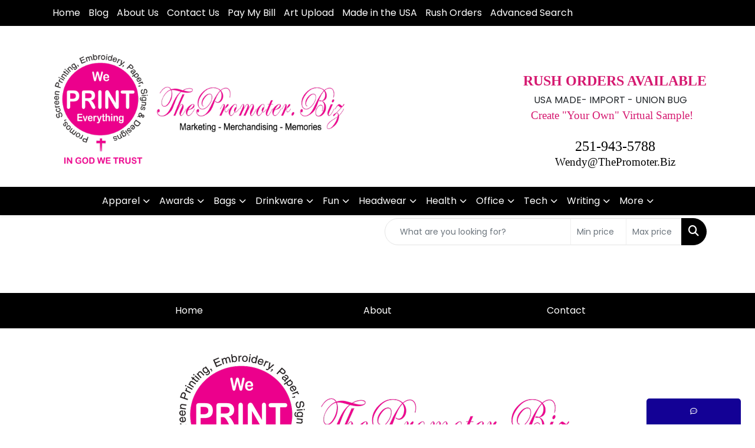

--- FILE ---
content_type: text/css
request_url: https://www.thepromoter.biz/we/we.dll/StyleSheet?UN=94222&Type=WETheme&TS=46006.2907060185
body_size: 40063
content:
/*--------------------------
	WebExpress.css
---------------------------*/
@import url("https://fonts.googleapis.com/css?family=Poppins");
/*--------------------------
	Global styles
---------------------------*/

img {
	display: inline-block;
	height: auto;
	max-width: 100%;
}

#remember-pwd {
	font-size:12px;
	margin-top:5px;
	margin-bottom:25px;
}


/*html, body {width: auto!important; overflow-x: hidden!important}*/
/*--------------------------
	Global common helpers
---------------------------*/

.hidden {
	display:none;
}
 

/*--------------------------
	Corner Ribbons
---------------------------*/

.corner-ribbon{
  width: 230px;
  background: #e43;
  position: absolute;
  top: 40px;
  left: -50px;
  text-align: center;
  line-height: 50px;
  letter-spacing: 1px;
  color: #f0f0f0;
  transform: rotate(-45deg);
  -webkit-transform: rotate(-45deg);
		z-index: 2000;
}

.corner-ribbon.sticky {
	top:40px;
}


.corner-ribbon .fa-times {
	color:#fff;
}

.corner-ribbon.sticky{
  position: fixed;
}

.corner-ribbon.shadow{
  box-shadow: 0 0 3px rgba(0,0,0,.3);
}

.corner-ribbon.top-left{
  top: 25px;
  left: -50px;
  transform: rotate(-45deg);
  -webkit-transform: rotate(-45deg);
}

.corner-ribbon.top-right{
  top: 25px;
  right: -50px;
  left: auto;
  transform: rotate(45deg);
  -webkit-transform: rotate(45deg);
}

.corner-ribbon.bottom-left{
  top: auto;
  bottom: 25px;
  left: -50px;
  transform: rotate(45deg);
  -webkit-transform: rotate(45deg);
}

.corner-ribbon.bottom-right{
  top: auto;
  right: -50px;
  bottom: 25px;
  left: auto;
  transform: rotate(-45deg);
  -webkit-transform: rotate(-45deg);
}

.corner-ribbon.white{background: #f0f0f0; color: #555;}
.corner-ribbon.black{background: #333;}
.corner-ribbon.grey{background: #999;}
.corner-ribbon.blue{background: #39d;}
.corner-ribbon.green{background: #2c7;}
.corner-ribbon.turquoise{background: #1b9;}
.corner-ribbon.purple{background: #95b;}
.corner-ribbon.red{background: #e43;}
.corner-ribbon.orange{background: #e82;}
.corner-ribbon.yellow{background: #ec0;}


/*--------------------------
	Video
---------------------------*/

.video {
    float: none;
    clear: both;
    width: 100%;
    position: relative;
    padding-bottom: 56.25%;
    padding-top: 25px;
    height: 0;
}
.video iframe {
    position: absolute;
    top: 0;
    left: 0;
    width: 100%;
    height: 100%;
}


/*--------------------------
	Subnav thumbnail list
---------------------------*/

.subnav-thumb-grid {
	border:1px solid #E8E8E8; /* change product border color */
	background:#fff;
	padding:10px;
	text-align:center;
	margin-bottom:20px;
	-webkit-transition: all .3s ease-in-out;
    -moz-transition: all .3s ease-in-out;
    -ms-transition: all .3s ease-in-out;
    -o-transition: all .3s ease-in-out;
}

.subnav-thumb-grid:hover {
	cursor: pointer;
	box-shadow: 2px 2px #CFCFCF;
	/* Firefox */
    -moz-transition: all .2s ease-in;
    /* WebKit */
    -webkit-transition: all .2s ease-in;
    /* Opera */
    -o-transition: all .2s ease-in;
    /* Standard */
    transition: all .2s ease-in;
}

.subnav-thumb-grid img {
	margin:0 auto;
}

.subnav-name{
	font-size:14px;
	font-weight:300;
	line-height:16px;
	margin-top:5px;
	color:#464646;
}


/*-----------------------------
  Showrooms
-----------------------------*/


.inventory {
	color: #999;
	font-size:14px;
	text-transform: uppercase;
}

.inventory.lowInventory {
	color:#9D1618;
}



.wep-list-item {
	border:1px solid #E8E8E8; /* change product border color */
	background:#fff;
	padding:10px;
	margin-bottom:20px;
}

.wep-list-item:hover {
	cursor: pointer;
	/* Firefox */
    -moz-transition: all .2s ease-in;
    /* WebKit */
    -webkit-transition: all .2s ease-in;
    /* Opera */
    -o-transition: all .2s ease-in;
    /* Standard */
    transition: all .2s ease-in;
}

.wep-list-item p.pr-name{
	font-size:14px;
	line-height:16px;
	font-weight:600;
	display:block;
	padding-bottom:10px;
	color:#464646;
}

.wep-list-item .pr-description{
	font-size:12px;
	font-weight:300;
	line-height:18px;
	color:#464646;
}

.wep-list-item .pr-number {
	font-size:12px;
	font-weight:600;
}


/* ------------------------
 	Stores Page
--------------------------*/

#stores-header-txt {
	margin-bottom: 30px;
}
.stores-item {
	text-align: center;
	margin-bottom: 30px;
}
.stores-item img {
	margin:0 auto;
}
p.stores-title {
	color:#464646;
}


/*--------------------------
	Signature Stores
---------------------------*/

/* --------- Grid Layout ----------------- */
.sig-theme-grid {
  display: flex;
	flex-wrap: wrap;
}
.sig-theme-grid .col {
  flex: 1;
  position: relative;
	padding-right:0;
	padding-left:0;
}

.sig-theme-grid img {
	display: block;
  width: 100%;
  height: auto;
}

.sig-theme-grid h3 {
	position: absolute;
	top: 50%;
    left: 50%;
    transform: translate(-50%, -50%);
	font-size: 28px;
	font-weight: 700;
	color:#fff;
	background: rgb(61, 65, 71, 0.5);
	width:100%;
	padding:20px 0px;
	text-align: center;
}

.sig-theme-grid .last h3 {
	position: absolute;
	top: 50%;
    left: 50%;
    transform: translate(-50%, -50%);
	font-size: 28px;
	font-weight: 700;
	color:#fff;
	background: rgb(61, 65, 71, 0);
	width:100%;
	padding:20px 0px;
	text-align: center;
}

.sig-overlay {
  position: absolute;
  top: 0;
  bottom: 0;
  left: 0;
  right: 0;
  height: 100%;
  width: 100%;
  opacity: 0;
  transition: .5s ease;
  background-color: rgb(30, 101, 206, 0.5)
}

.last .sig-overlay {
  position: absolute;
  top: 0;
  bottom: 0;
  left: 0;
  right: 0;
  height: 100%;
  width: 100%;
  opacity: 1;
  transition: .5s ease;
  background-color: rgb(30, 101, 206, 0.8)
}

.col a:hover .sig-overlay {
  opacity: 1;
}

@media only screen and (max-width : 768px) {

	.sig-theme-grid h3 {
		font-size:20px;
	}

}


/* Extra Small Devices, Phones */
@media only screen and (max-width : 480px) {

.sig-theme-grid h3 {
font-size:18px;
text-shadow: 0px -1px 4px rgba(0, 0, 0, 0.5);
}

.sig-theme-grid .col {
  flex: 100%;
  position: relative;
}

}

#sigstore-banner {
	margin-bottom:20px;
}

.sigstore-controls a {
	font-size:14px
}

.sigstores-nav-left {
	text-align:left;
}

.sigstores-nav-right {
	text-align:right;
}


@media only screen and (max-width : 480px) {
.sigstores-nav-left, .sigstores-nav-right {
	text-align:center;
}

}


/*-----------------------------
	Standard Helper Classes (for custom pages, etc.)
-----------------------------*/

.five-sixths,
.four-sixths,
.one-fourth,
.one-half,
.one-sixth,
.one-third,
.three-fourths,
.three-sixths,
.two-fourths,
.two-sixths,
.two-thirds {
	float: left;
	margin-left: 2.564102564102564%;
}

.one-half,
.three-sixths,
.two-fourths {
	width: 48.717948717948715%;
}

.one-third,
.two-sixths {
	width: 31.623931623931625%;
}

.four-sixths,
.two-thirds {
	width: 65.81196581196582%;
}

.one-fourth {
	width: 23.076923076923077%;
}

.three-fourths {
	width: 74.35897435897436%;
}

.one-sixth {
	width: 14.52991452991453%;
}

.five-sixths {
	width: 82.90598290598291%;
}

.first {
	clear: both;
	margin-left: 0;
}


@media only screen and (max-width: 768px) {


	.five-sixths,
	.four-sixths,
	.one-fourth,
	.one-half,
	.one-sixth,
	.one-third,
	.three-fourths,
	.three-sixths,
	.two-fourths,
	.two-sixths,
	.two-thirds {
		margin: 0;
		width: 100%;
	}
}


/*--------------------------
	Virtual Designer
---------------------------*/

.virtual {
	background: url(images/icon-virtual.png) no-repeat bottom;
	width:12px;
	height:17px;
	display: inline-block;
}

/*--------------------------
	Pay Bill
---------------------------*/


a.toolHlp {
	color:#666;
	font-size: 14px;
}

a.toolHlp:hover {
	color:#000;
}

.error.help-block {
	color:#dd2323;
}

/* ------------------------
 Art Upload
--------------------------*/

.well-upload {
	 min-height: 20px;
	 padding:19px;
  margin-bottom: 20px;
  background-color: #fff;
  border: 1px solid #e3e3e3;
  border-radius: 4px;
  box-shadow: 0px 1px 1px rgba(0, 0, 0, 0.05) inset;
}

.table-upload td {
	border-top: none !important;
	padding-bottom:0px !important;

}

.table-upload tr {
	border-top:1px solid #e3e3e3;
}

.table-upload tr:first-child {
	border-top:0;
}



    .btn-file {
        position: relative;
        overflow: hidden;
    }
    .btn-file input[type=file] {
        position: absolute;
        top: 0;
        right: 0;
        min-width: 100%;
        min-height: 100%;
        font-size: 100px;
        text-align: right;
        filter: alpha(opacity=0);
        opacity: 0;
        outline: none;
        background: white;
        cursor: inherit;
        display: block;
    }

.upload-block {
	margin-bottom:15px;
}


/*--------------------------
	Product carousel
---------------------------*/

.slide-caption {
	min-height:90px;
}


#language {
	text-align: center;
	color:#fff;
	font-size: 12px;
}


/* ------------------------
 Client Login
--------------------------*/

#loginForm {
	margin-top:20px;
}

#loginForm .btn {
	margin-top:20px;
}

.panel-login {
	margin-top:50px;
}

.panel-login .panel-body {
	padding:40px;
	text-align:left;
}

.panel-login .panel-body .list {
	margin-top:20px;
}

.panel-login .panel-body .fa {
	color:#969696;
}


.panel-login .panel-body .fa-chevron-right {
	font-size:10px;
}


/* ---------- LIVE-CHAT ---------- */

/* Small button, before user sees full chat */

#live-chat-btn {
	bottom: 0;
	font-size: 12px;
	right: 24px;
	position: fixed;
	width: 160px;
	background: #130195;
	border-radius: 5px 5px 0 0;
	color: #FFFFFF;
	cursor: pointer;
	padding: 10px 24px;
	text-align: center;
	z-index: 500;
}

#live-chat-btn.theme-round {
	bottom: 10px;
	font-size: 20px;
	right: 24px;
	position: fixed;
	width:50px;
	height: 50px;
	border-radius: 50%;
	cursor: pointer;
	padding: 13px 10px 10px 10px;
	z-index: 500;
}

#live-chat-btn.theme-round .chat-label {
	display: none;
}

/* header once users sees the full chat */

#live-chat header {
	background: #130195;
	border-radius: 5px 5px 0 0;
	color: #FFFFFF;
	cursor: pointer;
	padding: 10px 24px;
	position: relative;

}

#live-chat header .closeChat {
	position: absolute;
	top:15px;
	right:20px;
	color:#fff;
}

#live-chat-btn p, #live-chat header p  {
	margin: 0px;
}

/*
#live-chat-btn p:before {
	background: #1a8a34;
	border-radius: 50%;
	content: "";
	display: inline-block;
	height: 8px;
	margin: 0 8px 0 0;
	width: 8px;
}*/

#chat-wait {
	text-align: center;
	padding:20px 0px;
}

#chat-away {
	text-align: center;
	padding: 20px 24px 30px;
}


#chat-intro {
	text-align: center;
	padding: 20px 24px 30px;
}

#chat-intro form {
	margin-top:10px;
}

#live-chat-btn.clicked {
	display: none;
}

#chat-contact-btn {
	margin: 10px 0px;
}

#live-chat {
	bottom: 0;
	font-size: 12px;
	right: 24px;
	position: fixed;
	width: 300px;
	min-height: 150px;
	z-index: 1000;

}

#live-chat #chat-post-message textarea {
	border-radius: 0;
	margin-top:8px;
	border-left:0;
	border-right:0;
}

#chat-messagethread {
	margin-top:20px;
	max-height: 300px;
	overflow-y: scroll;
}


#chat {
	border:1px solid #D0D0D0;
	position: relative;
	z-index: 1000;
	background: #fff;
}

@media only screen and (max-width : 480px) {

	#chat-messagethread {
		margin-top:20px;
		min-height: 300px;
		max-height: 400px;
		overflow-y: scroll;
}


    }


#ChatMsg {
	border:0;
}

.btn-end-chat {
	float:right;
	padding-right:10px;
}





/*#live-chat h4:before {
//	background: #1a8a34;
//	border-radius: 50%;
//	content: "";
//	display: inline-block;
//	height: 8px;
//	margin: 0 8px 0 0;
//	width: 8px;
}*/

#live-chat h4 {
	font-size: 12px;
}

#live-chat h5 {
	font-size: 10px;
}

#live-chat form#chat {
	padding: 24px;
}

#live-chat form#chat input[type="text"] {
	border: 1px solid #ccc;
	border-radius: 3px;
	padding: 8px;
	outline: none;
	width: 234px;
}

.chat-message-counter {
	background: #e62727;
	border: 1px solid #fff;
	border-radius: 50%;
	display: none;
	font-size: 12px;
	font-weight: bold;
	height: 28px;
	left: 0;
	line-height: 28px;
	margin: -15px 0 0 -15px;
	position: absolute;
	text-align: center;
	top: 0;
	width: 28px;
}

.chat-close {
	background: #1b2126;
	border-radius: 50%;
	color: #fff;
	display: block;
	float: right;
	font-size: 10px;
	height: 16px;
	line-height: 16px;
	margin: 2px 0 0 0;
	text-align: center;
	width: 16px;
	display: none;
}

.chat {
	background: #fff;
}

.chat-history {
	padding: 0px 24px 0px 24px;

}

.chat-history hr {
	margin-top:5px;
	margin-bottom:5px;
}


.chat-message {
	margin: 0px;
}

.chat-message img {
	border-radius: 50%;
	float: left;
}

.chat-message-content {
	margin-left: 56px;
}

.chat-time {
	float: right;
	font-size: 10px;
}

.chat-feedback {
	font-style: italic;
	margin: 0 0 0 80px;
}



/*--------------------------
	Print styles
---------------------------*/

@media print {
	nav,
	#sidebar,
	#nav0-container,
	#nav1-container,
	#header-right,
	footer,
	.quicksearch,
	.breadcrumb,
	.print-none {
		display: none;
	}

	a:after { content:''; }
    a[href]:after { content: none !important; }
}
/* 2-1-2023 */


#qs-modal {
	width:500px;
	position: absolute;
	top:150px;
	left: 50%;
-webkit-transform: translateX(-50%);
transform: translateX(-50%);
	z-index: 9999;
	filter: drop-shadow(0 0 10px #333);
	display: none;
}

#qs-modal-btn {
	display: none;
}


#qs-modal-body {
	position: relative;
}


#qs-modal-btn-close {
	position: absolute;
	top:10px;
	right:-20px;
	font-size: 20px;
	display: none;
	z-index: 600;
}




@media (min-width: 768px) {  
 #qs-modal-btn {
	display: block;
}
	
	
#qs-modal-btn-close {
	display: block;
}	
	
	
}




.form-floating-group input {
  border-bottom-right-radius: 0;
  border-top-right-radius: 0;
}

.form-floating-group .form-control {
	border-right:0;
}

.input-group-borderless {
	background-color:#fff;
	border-left:0px;
}



.select2-container--default .select2-selection--single {
	height: calc(3.5rem + 2px);
padding: 1rem .75rem;
	border:1px solid #ced4da;
}

.select2-container--default .select2-selection--single .select2-selection__rendered {
	color:#212529;
	padding-left:0px;
}

.select2-container--default .select2-selection--single .select2-selection__arrow {
    height: 55px;
    right: 10px;
}



.icon::before {
  display: inline-block;
  font-style: normal;
  font-variant: normal;
  text-rendering: auto;
  -webkit-font-smoothing: antialiased;
}



.sticky{
	position: sticky;
	top:0;
}


/* Typograhpy */
.img-center {
	margin-left: auto;
	margin-right: auto;
}

 img {
 display: inline-block;
 height: auto;
 max-width: 100%;
 }

.img-responsive {
  max-width: 100%;
  height: auto;
}


.row.no-gutter {
  margin-left: 0;
  margin-right: 0;
}

.row.no-gutter [class*='col-']:not(:first-child),
.row.no-gutter [class*='col-']:not(:last-child) {
  padding-right: 0;
  padding-left: 0;
}

.sig-container {
	margin-bottom:30px;
}

.sig-thumb{
	text-align: center;
	margin-bottom:20px;
}

ul.sig-nav {
	list-style: none;
	padding:0px;
}


a {
	text-decoration: none;
}
 
@media (min-width: 768px) {  
 .show-mobile {
	display: none;
}

}
 






.navbar {
	box-shadow: 0 .125rem .25rem rgba(0,0,0,.075);
	background-color:#000000;
}

@media (min-width: 992px) {  
 .navbar {
	padding-top:0;
	padding-bottom:0;
}
}

.yamm .dropdown.yamm-fw .dropdown-menu, .yamm .dropup.yamm-fw .dropdown-menu {
	left:2px;
	right:2px;
	margin-top: 0;
}





.navbar .nav-item {
	list-style: none;
}

 /* Set the border color */ 
          
        .navbar-toggler.custom-toggler { 
            border:0;
			margin-left:10px;
        } 

.navbar-toggler.custom-toggler i {
	color:#fff;
}



.navbar .sub {
	padding:10px;
	border:0;
}

#share-toolbar {
	margin-bottom:10px;
}




/* BS Navbar Arrow Toggle */
.dropdown-toggle::after,
.dropdown-toggle.show::after {
    font-family: "Font Awesome 5 Pro";
    font-weight: 600;
    display: inline-block;
    vertical-align: middle;
    line-height: 1;
    position: relative;
    top: -1px;
}

.dropdown-toggle::after {
    content: "\f078";
    float: right;
    border: 0;
}

.dropdown-toggle.show::after {
    content: "\f077";
    float: right;
    border: none;
}

@media (min-width: 992px) {
    .dropdown-toggle::after,
    .dropdown-toggle.show::after {
        margin-left: 5px;
        font-size: 12px;
        float: none;
    }
}







/* BS Mobile Styles */


.navbar ul .nav-item:first-child {
	border-top:0;
}



.navbar ul .nav-item {
	border-top:1px solid #fff;
	padding:0px;
}

ul .nav-item.dropdown:first-child {
	border:0;
}

@media (min-width: 992px) { 
.navbar ul .nav-item {
	border:0;
	padding:0px;
}
}




.navbar .nav-link {
		padding-left:15px;
		padding-right:15px;
	}

@media (min-width: 768px) {  
	.navbar .nav-link {
		padding-left:15px;
		padding-right:15px;
	}
}


.navbar .nav-link {
	padding-top:12px;
	padding-bottom:12px;
	color:#fff;
	background-color:#000000;
}

.navbar .nav-link:hover {
	color:#fff;
	background-color:#000000;
}



.nav-item.label-item, .nav-item.label-item a {
	padding-top:12px !important;
	padding-bottom:12px !important;
	color:#606975 !important;
}





@media (max-width: 990px) {   
	.nav-item.label-item, .nav-item.label-item a {
		padding-left:15px !important;
		padding-right:15px !important;
	}

	.dropdown.yamm-fw .dropdown-menu ul li:first-child {
		padding-left:15px !important;
		padding-right:15px !important;
	}
  }
  

  @media (max-width: 760px) {
	.nav-item.label-item, .nav-item.label-item a {
		color:#606975 !important;
		padding-left:15px !important;
		padding-right:15px !important;
		text-transform: uppercase;
		border-bottom: 1px solid #e1e7ec;
  margin-bottom: 10px;
  padding-bottom: 10px;
	}

	.nav-content .nav-item {
		padding-left:15px !important;
	}


  }




.navbar .nav-content .nav-link {
	padding-top:5px;
	padding-bottom:5px;
	color:#606975;
	/*color:#606975;*/
	-webkit-transition:200ms ease;
    -moz-transition:200ms ease;
    -o-transition:200ms ease;
    transition:200ms ease;
	background-color:#fff;
	/*background-color:#000000;*/
}

.navbar .nav-content .nav-link:hover {
	color:#000;
	/*color:#fff;
	background-color:#000000;*/
	
}



.dropdown-menu {
	margin-top:0px;
	border-top:0;
	border-top: 0;
}



.dropdown-menu ul{
	/* new background-color:#FFFFFF;  Nav 2 background color */
	background: #fff;
	border-left: 1px solid #e1e7ec;
	padding:10px 0px 10px 0px;
}




/* Change nav2 styles for 768+ */
@media (min-width: 992px) {
	
	

/*	.dropdown-menu {
		border-top: 1px solid #e1e7ec;
	}
*/	
	
	.dropdown-menu ul{
		padding:10px 25px 25px 25px;
	}
	
	.nav-content {
	padding-left:10px;
	padding-right:10px;
}
	
	
}

.dropdown.yamm-fw .dropdown-menu ul li:first-child {
	font-weight: 500;
	color:#606975;
/*	color:#606975;*/
	text-transform: uppercase;
	border-bottom: 1px solid #e1e7ec;
	margin-bottom:10px;
	padding-bottom: 10px;
}



/* New link block */

.link-block img {
	width: 100%;
height: auto;
transition: all 0s ease 0s, all 0.8s ease 0s, all 0s ease-in-out 0s;
display: block;
}

.link-block .caption {

	left: 55%;
    position: absolute;
    top: 50%;
    transform: translate(-50%, -50%);
    z-index: 2;
    padding: 0 5px;
    width: 100%;
    text-transform: uppercase;
}

.link-block img {
	width: 100%;
height: auto;
transition: all 0s ease 0s, all 0.8s ease 0s, all 0s ease-in-out 0s;
display: block;
}


@media (max-width: 1200px) {
    .csContainer {
        width: 97.5%; /*this gives it the precise width to match the Bootstrap defaults*/
    }
}




/* Main Menus */

/* Filters menu */



.noUi-connect {
	background: #000000
}

.accordion-button {
	font-size:18px;
	color:#000;
	padding:10px 15px 10px 15px;
}


.accordion-button:not(.collapsed) {
		font-size:18px;
		color:#000;
		padding:10px 15px 10px 15px;
}

/*.filter-sidebar input[type="text"] {
outline: none;
box-shadow:none !important;
	border-top:1px solid #ccc !important;
	border-bottom:1px solid #ccc !important;
	border-right:0;
}
*/


#filter-price-list {
	list-style-type: none;
	font-size: 14px;
	margin-top:40px !important;
	margin-bottom:20px !important;
}

#filter-price-list li {
	padding:3px 0px;
}

#filter-price-list a {
	color:#3B3B3B;
}


/* Mobile First */
.filter-sidebar { 
	/* display: none; */
	margin-top: 20px;
	padding:0px 0px 0px 10px;
}

.filter-sidebar:focus {
	border-color:rgba(0,0,0,.125);
	box-shadow: none;
}



 /* Medium Devices, Desktops */
    @media only screen and (min-width : 768px) {
			/* .filter-sidebar { display: block;} */
    }

.show-filter .filter:first-child {
	margin-top:-5px;
}

.filter-sidebar .checkbox {
	margin-bottom:5px;
}

.filter-sidebar .checkbox span {
	font-size:14px;
	color:#3B3B3B;
}
 
.filter-sidebar .checkbox span font {
	margin-left:2px;
}

.filter-sidebar .filter-section {
	margin-bottom:20px;
}


.filter-sidebar .show-more {
	margin-bottom:10px;
	font-size: 12px;
	color: #3B3B3B;
}

.filter-sidebar .show-more::before {
	font-family: "Font Awesome 5 Pro";
	font-weight: 400;
	content: "\f078";
	margin-right:5px;
	color:#000000;
}

.filter-sidebar .show-more.show {
	margin-top:10px;
	display: block;
}

.filter-sidebar .show-more.show::before {
	font-family: "Font Awesome 5 Pro";
	font-weight: 400;
	content: "\f077";
	margin-right:5px;
	color:#000000;
}

.filter-sidebar .clear-filters {
	padding:5px 0px;
	font-size: 12px;
	color: #3B3B3B;
	display: block;
	border-top:1px solid #ddd;
}

.filter-sidebar .clear-filters::before {
	font-family: "Font Awesome 5 Pro";
	font-weight: 400;
	content: "\f00d";
	margin-right:5px;
	color:#000000;
}






.filter-sidebar #enabledFilters ul{
	list-style-type: none;
	padding:10px 10px 0px 0px;
}

.filter-sidebar .remove-filter{
	float:right;
	color:#666666;
}


.filter-sidebar .filter-list {
	max-height: 410px;
	overflow: auto;
	padding:0px;
	border:0px;
	clear: both;
}

.filter-sidebar #priceRange .filter-list {
	overflow: visible;
	padding:10px 0px;
}

.filter-section h2 {
	border-top:1px solid #ddd;
	padding:15px 0px 5px 0px;
	font-size: 20px;
}

.filter-section.first h2 {
	border-top:0;
	padding-top:0px;
}


.filter-sidebar ul {

  margin: 0;

  padding: 0;

  list-style: none;

}

.filter-sidebar ul li {

  position: relative;

  margin-bottom: 3px;

}

.filter-sidebar ul li a.remove-filter {

  position: absolute;

  top: 0;

  right: 0;

  color: #aaa;

}

.filter-sidebar .price-range {


  margin-top: 10px;

  padding: 3px 15px;

}

.filter-sidebar .title
{
  border-bottom-width: 3px;
  border-bottom-style: solid;
  border-bottom-color: #e5e5e5;
	font-size: 18px;
}


.filter-sidebar ul.filter-list a.title {
	border-bottom-width: 3px;
  border-bottom-style: solid;
  border-bottom-color: #e5e5e5;
	font-size: 18px;
	display: block;
}


.filter-sidebar .input-group-text {
	padding: .1rem .3rem;
}

.filter-sidebar .no-gutters {
  margin-right: 0;
  margin-left: 0;
}

.filter-sidebar .no-gutters .col-xl-6,
.filter-sidebar .no-gutters .col-md-6 {
	padding:0px;
}

#filter-max-input {
	margin-left:5px;
}

@media (max-width: 1199px) {
	#filter-max-input {
	margin-left:0px;
		margin-top:5px;
}
	
}



/* end filters */




/* ------------------------
      Nav 0
--------------------------*/


#top-menu-wrap {
	background:#000000; /* Nav 2 background color */
	padding: 0px;
	font-size: 16px;
}


.utility-menu {
	padding-left: 0;
	margin: 0px 0px 0px -5px;
	list-style: none;
	float: right;
}
.utility-menu li {
	display: inline-block;
}
.utility-menu li a {
	padding: 10px 7px;
	display: inline-block;
    color:#FFFFFF;
}

.utility-menu li a:active, .utility-menu li a:focus {
	color:#FFFFFF;
}


.utility-menu li a:hover {
 color:#000000;
	text-decoration: none;
}


.utility-menu li.label-item {
 padding: 15px 17px;
 display: inline-block;
 color:#FFFFFF;
}



 
.utility-menu li.account ul {
    position: absolute;
    width: inherit;
	background: #fff;
	padding: 0; 
  	margin: 0;
	box-shadow: 2px 2px 6px rgba(0,0,0,.2);
	min-width: 10em;
	z-index: 1000;
	 visibility:hidden;
    opacity:0;
    filter:alpha(opacity=0);
    -webkit-transition:200ms ease;
    -moz-transition:200ms ease;
    -o-transition:200ms ease;
    transition:200ms ease;

  }


.utility-menu li.account.language ul {
	right:5px; 
}

.utility-menu li.account {
	position: relative;
}

  .utility-menu li.account:hover ul {
	visibility:visible;
    opacity:1;
    filter:alpha(opacity=100);
	padding:10px;

  }

  .utility-menu li.account ul li {
    display: block;
	padding:0px;
	text-align: left;
  }

.utility-menu li.account ul li a {
	color: #676767;
	font-size: 14px;
	text-decoration: none;
	padding: 5px 15px;
	display: block;
}

.utility-menu li.account ul li a:hover {
	color:#FFFFFF;
}


.utility-menu li.account ul li.label-item {
	color:#FFFFFF;
	text-decoration: none;
	padding: 5px 15px;
}

.cart-history tr {
	border-bottom:1px solid #ddd;
}

.cart-history tr:last-child {
	border:0;
}

ul.cart-history-nav {
	list-style: none;
	padding:0px;
}

ul.cart-history-nav li {
	display: inline-block;
	margin-right:15px;
}

ul.cart-history-nav li a {
	color:#646464;
	padding:0px 10px 10px 10px;
}


ul.cart-history-nav li a.active {
	color:#000000;
	border-bottom:2px solid #000000;
}





.cart-num {
	font-weight: 700;
}
.cart-date {
	color: #3B3B3B;
}
.cart-total {
	font-weight: 700;
}

.favorite-list {
	margin-top:20px;
}

.favorite-item {
	display: flex;
	align-items: center;
	gap:1em;
	margin-bottom: 10px;
  }

  .favorite-item ul {
	list-style: none;
	padding:0px;
  }

  .favorite-item ul li:first-child {

  }

  .favorite-item {
	color:#000;
  }



@media only screen and (max-width : 780px) {

	.utlity-wrap {
		text-align:center;
	}

	.utility-menu{
		float:none;
	}

	.utility-menu > li {
		display: inline-block;
	}

}




/*
#nav2 {
	padding-left: 0;
	margin: 0px 0px 0px -5px;
	list-style: none;
}
#nav2 > li {
	display: inline-block;
	padding-right: 5px;
	padding-left: 5px;
}
#nav2 > li > a {
	padding: 10px 0px;
	display: inline-block;
	color:#fff;
}*/



/* ------- Nav 1 theme ------ */


#nav1 {
	display: none;
}



#nav1.sf-menu {
	float: left;
}

#nav1.sf-menu a {
 color:#FFFFFF; /* Nav 2 text color */
	/* border-top: 1px solid #E5E5E5; */ /* - fallback color must use full shorthand */
	padding: 10px 7px;
	text-decoration: none;
	zoom: 1; /* IE7 */

}
ul#nav1.sf-menu a:hover {
 color: #F5F5F5;
}





#nav1.sf-menu ul {
	box-shadow: 2px 2px 6px rgba(0,0,0,.2);
	min-width: 12em; /* allow long menu items to determine submenu width */
 width: 12em; /* no auto sub width for IE7, see white-space comment below */
	background: #fff;
}
ul#nav1.sf-menu li {
 background:#000000; /* Nav 2 background color */
 white-space: normal; /* ...unless you support IE7 (let it wrap) */
	
}
ul#nav1.sf-menu li:hover, ul#nav1.sf-menu li.sfHover {
 background:#000000;
/* only transition out, not in */

}
ul#nav1.sf-menu > li:hover > a, ul#nav1.sf-menu > li.sfHover > a {
 color:#F5F5F5; /* Hover text color */
}
/* Active Class */
ul#nav1.sf-menu li.active, ul#nav1.sf-menu li.active a {
 background:#000000;
 color:#F5F5F5;
}
/* Label Class */
#nav1.sf-menu li.label-item, #nav1.sf-menu li.label-item:hover {
 color:#FFFFFF;
 background:#000000; /* Nav 2 background color */
	padding: 10px 7px;
}




/* Second level */
ul#nav1.sf-menu ul li, ul#nav1.sf-menu ul li.label-item, ul#nav1.sf-menu ul li.label-item:hover, ul#nav1.sf-menu ul li a {
	background: #fff;
	color: #676767;
}



ul#nav1.sf-menu ul li:hover, ul#nav1.sf-menu ul li a:hover, ul#nav1.sf-menu > li li:hover > a,		/* Color for parent selected item when go to submenu */ ul#nav1.sf-menu > li li.sfHover > a		/* Color for parent selected item when go to submenu */ {
 color: #F5F5F5;
 background:#000000;
	z-index: 1000;
}
/* Third Level */
ul#nav1.sf-menu ul ul li {
	color: #676767;
	background: #fff;
}
ul#nav1.sf-menu ul ul li:hover, ul#nav1.sf-menu ul ul li.sfHover {
 color:#F5F5F5;
 background:#000000;
}
/*** arrows (for all except IE7) **/
#nav1.sf-arrows .sf-with-ul {
	padding-right: 2.5em;/*padding-right: 1em; /* no CSS arrows for IE7 (lack pseudo-elements) */
}
/* styling for both css and generated arrows */
ul#nav1.sf-arrows .sf-with-ul:after {
	content: '';
	position: absolute;
	top: 50%;
	right: 1em;
	margin-top: -3px;
	height: 0;
	width: 0;
	/* order of following 3 rules important for fallbacks to work */
	border: 5px solid transparent;
 border-top-color: #FFFFFF; /* edit this to suit design (no rgba in IE8) */
}
ul#nav1.sf-arrows > li > .sf-with-ul:focus:after, ul#nav1.sf-arrows > li:hover > .sf-with-ul:after, ul#nav1.sf-arrows > .sfHover > .sf-with-ul:after {
 border-top-color: #F5F5F5; /* IE8 fallback color */
}



/* Boostrap mega */

/* Main Menu Styles Starts */

/* Home Page */

#banner-fixed {
	padding:40px 0px 40px 0px;
/*	background: url(images/lg-bg.jpg) center top;*/
	overflow: hidden;
 background-color: #f7f7f7;
//background-image:url('/we/we.dll/Pic?UN=94222&F=HomeSection1&Age=-1');
//background-size:100% 100%;
//background-repeat: repeat;
//background-position: left top;
//background-attachment: fixed;
//background-size:cover;
}


#banner-full {
	overflow: hidden;
	background-color: #f7f7f7;
//background-image:url('/we/we.dll/Pic?UN=94222&F=HomeSection1&Age=-1');
//background-size:100% 100%;
//background-repeat: repeat;
//background-position: left top;
//background-attachment: fixed;
//background-size:cover;
}

.carousel-caption {
	top: 50%;
	transform: translateY(-50%);
	bottom: initial;
}
.carousel-control.left, .carousel-control.right {
	background-image: none;
	background-repeat: repeat-x;
}


/* iPhone Retina */


.carousel-caption h2 {
	font-size: 24px; 
	color: #fff;
}

.carousel-caption .caption {
	display: none;
}

.carousel-caption .btn {
	margin-top: 10px;
}
 
.carousel-item {
	height: 200px;
}

.carousel-item .btn-lg {
	padding: 5px 10px;
font-size: 14px;
}






#content-slider .carousel-item{
	background-repeat:no-repeat;
	background-position:center center ;
}



/* Small Devices, Tablets */
@media (min-width: 768px) {

.carousel-item {
	height: 550px;
}
	
.carousel-caption h2 {
	font-size: 30px; 
}
	
.carousel-caption .caption {
	display: block;
}	
	
.carousel-item .btn-lg {
	padding: .5rem 1rem;
font-size: 1.25rem;
border-radius: .3rem;
}
	
}

/* Large Devices, Wide Screens */
@media (min-width: 992px) { 

.carousel-item {
	height: 700px;
}
.carousel-caption h2 {
	font-size: 60px;
	color: #fff;
}
.carousel-caption .btn {
	margin-top: 20px;
}
}


#banner-carousel .item {
	-webkit-transform-style: preserve-3d;
	-moz-transform-style: preserve-3d;
	transform-style: preserve-3d;
}


@media (min-width: 768px) {
header .intro-text {
	padding-top: 300px;
	padding-bottom: 200px;
}
}



#introduction {
	padding:60px 0px;
	text-align: center;
	background:#efefef;
}



.callout {
	padding:60px 0px;
	color:#fff;
	text-align: center;
	background:linear-gradient(0deg,rgba(0, 87, 192,0.3),rgba(0, 87, 192,0.3)),
	url(images/banner4.jpg) 50% 0 repeat fixed;
}

#home-text {
	padding:60px 0px;
}


#custom-featured-1 {
	padding: 30px 0px;
 background-color: #ffffff;
//background-image:url('/we/we.dll/Pic?UN=94222&F=HomeSection4&Age=-1');
//background-size:100% 100%;
//background-repeat: repeat;
//background-position: left top;
}

/* ------------------------
     Video background
--------------------------*/


#video-container {
  position: relative;
  width: 100%;
  overflow: hidden;
}

#video-container video {
  position: absolute;
  top: 50%;
  left: 50%;
  min-width: 100%;
  min-height: 100%;
  width: auto;
  height: auto;
  z-index: 0;
  -ms-transform: translateX(-50%) translateY(-50%);
  -moz-transform: translateX(-50%) translateY(-50%);
  -webkit-transform: translateX(-50%) translateY(-50%);
  transform: translateX(-50%) translateY(-50%);
}

#video-container .container {
  position: relative;
  z-index: 2;
}

#video-container .overlay {
  position: absolute;
  top: 0;
  left: 0;
  height: 100%;
  width: 100%;
  background-color: black;
  opacity: 0.5;
  z-index: 1;
}

@media (min-width: 768px) {  
 #video-container {
  min-height: 25rem;

}
}

/* Mobile Video Support 

@media (pointer: coarse) and (hover: none) {
  #video-container {
    background: url('https://source.unsplash.com/XT5OInaElMw/1600x900') black no-repeat center center scroll;
  }
  #video-container video {
    display: none;
  }
}

*/

#content-slider {
	z-index: 2;
}

/* -------  Hide content slider arrows / indicators */
// #content-slider .carousel-control-prev, #content-slider .carousel-control-next { display: none; }
// #content-slider .carousel-indicators {	display:none; }

/* ------------------------
     Product Carousel
--------------------------*/

/* 
#product-carousel .nav-tabs {
	border:0;
	margin-bottom:30px;
}

#product-carousel .nav-tabs li a {
	font-size: 20px;
	text-transform: uppercase;
	color: #999;
}

#product-carousel .nav-tabs .nav-link.active {
	background-color: transparent;
	border:0;
	color:#000;
}*/


#pcarousel-container {
 padding: 30px 0px;	
 background-color: #ffffff;
//background:url('/we/we.dll/Pic?UN=94222&F=HomeSection3&TS=46006.2907060185') repeat left top;
//background-size:100% 100%;
//background-attachment: fixed;
//background-size:cover;	
}
h2.product-title-bar {
 background:#ffffff;
	padding: 5px 10px 5px 10px;
 color:#000000;
	text-align: center;
}
#product-carousel {
	padding: 0px 20px;
}
#product-carousel .item {
	text-align: center;
	background: #fff;
	padding: 20px;
	margin: 0px 5px;
}
#product-carousel .item a {
	text-decoration: none;
	color: #000;
	font-weight: bold;
	font-size: 13px;
	line-height: 20px;
}
.slide-pic-container {
	width: 160px;
	height: 150px;
	display: table-cell;
	vertical-align: middle;
}
.slide-caption {
	padding-top: 10px;
}
.flexslider {
	background: none;
	border: 0px;
}


#featured-products {
 background-color: #fff;
//background-image:url('/we/we.dll/Pic?UN=94222&F=HomeSection3&Age=-1');
//background-size:100% 100%;
//background-repeat: repeat;
//background-position: left top;
//background-attachment: fixed;
//background-size:cover;
padding: 30px 0px 30px 0px;
text-align: center;
}



#featured-products h2
{
  padding-top: 14px;
  padding-right: 20px;
  padding-bottom: 14px;
  padding-left: 20px;
  margin-top: 0px;
  margin-right: 0px;
  margin-bottom: 20px;
  margin-left: 0px;
  font-size: 28px;
   background-color:#FFFFFF;
  color:#000000;
  text-transform: uppercase;
}






/*.products {
	display: flex;
	flex-wrap: wrap;
	
}
*/
.product-card {
	background-color: #FFF;
	color:#000;
	position: relative;
	z-index: 100;
}





.product-image img {
	width: 100%;
}


#product-sections-description {
	margin-bottom:20px;
}



.product-info {
	margin-top: auto;
	padding-top: 20px;
	text-align: center;
	line-height: 20px;
}

.product-info .product {
	margin:0px 0px 5px 0px;
/*	font-weight: 600;*/
}

.product-info .price {
	margin-top:8px;
	color:#666;
	font-size: 14px;
}

#loadMore {
	margin-top:20px;
}

.product-card-overlay {
	visibility: hidden;
	opacity: 0;
	position: absolute;
	top: 0;
	left: 0;
	width: 100%;
	height: 100%;
	background-color: rgba(0, 0, 0, 0.06);
	transition: all 0.15s ease-in
}
.product-card:hover .product-card-overlay, .product-card:focus .product-card-overlay {
	visibility: visible;
	opacity: 1
}
.product-card-overlay-btn {
	position: relative;
	top: 50%;
	-ms-transform: translateY(-45%);
	-webkit-transform: translateY(-45%);
	transform: translateY(-45%);
	transition: all 0.15s ease-in
}
.product-card:hover .product-card-overlay-btn {
	-ms-transform: translateY(-85%);
	-webkit-transform: translateY(-85%);
	transform: translateY(-85%)
}



.featuredCol .block {
	margin-bottom:25px;
	position: relative;
	color:#fff;
}


.featuredCol .block .category {
	position: absolute;
	z-index: 9;
	font-size: 28px;
	transition: all 0.5s ease 0s
}


.featuredCol .block .category.center {
	position: absolute;
	z-index: 9;
	top: 50px;
	font-size: 28px;
	left: 50px;
	transition: all 0.5s ease 0s
}


.featuredCol .block .category.background {
	background-color:#f54b00;
	color:#fff;
	padding:10px 20px;
	width:100%;
}


.featuredCol .block .category.top {
	top:0px;
	left:0px;
}

.featuredCol .block .category.bottom {
	bottom:0px;
	left:0px;
}




.featuredCol .block .cover-img {
	position: relative;
	overflow: hidden
}
.featuredCol .block .cover-img:before {
	content: "";
	background: rgba(0, 0, 0, .1);
	position: absolute;
	z-index: 9;
	width: 100%;
	height: 100%;
	top: 0;
	visibility: hidden;
	opacity: 0;
	filter: alpha(opacity=0);
	-webkit-transition: all 0.5s ease 0s;
	-o-transition: all 0.5s ease 0s;
	transition: all 0.5s ease 0s
}
.featuredCol .block .cover-img img {
	-webkit-transform: scale(1);
	-moz-transform: scale(1);
	-ms-transform: scale(1);
	-o-transform: scale(1);
	transform: scale(1);
	-webkit-transition: opacity 0.4s, transform 0.4s;
	-o-transition: opacity 0.4s, transform 0.4s;
	transition: opacity 0.4s, transform 0.4s
}
@media (max-width:991px) {
	.featuredCol .block .cover-img img {
		width: 100%
	}
}
.featuredCol .block:hover .cover-img:before {
	visibility: visible;
	opacity: 1;
	filter: alpha(opacity=100)
}
.featuredCol .block:hover .cover-img img {
	-webkit-transform: scale(1.1);
	-moz-transform: scale(1.1);
	-ms-transform: scale(1.1);
	-o-transform: scale(1.1);
	transform: scale(1.1)
}




@media ( max-width: 920px ) {

	.product-card {
		flex: 1 21%;
	}

	.products .product-card:first-child,
	.products .product-card:nth-child(2) {
		flex: 2 46%;
	}

}

@media ( max-width: 600px ) {

	.product-card {
		flex: 1 46%;
	}

}


#form-signin {
margin:50px 0px;
padding:30px;
}

#form-signin #form-submit {
	margin-bottom:15px;
}


/* ------------------------
    Similar Carousel
--------------------------*/

#similar-container {
padding: 10px 20px 30px;
}

#similar-carousel {
	padding: 0px 20px;
}
#similar-carousel .item {
	text-align: center;
	background: #fff;
	padding: 20px;
	margin: 0px 5px;
}
#similar-carousel .item a {
	text-decoration: none;
	color: #000;
	font-weight: bold;
	font-size: 13px;
	line-height: 20px;
}





/* ------------------------
    Newsletter Signup
--------------------------*/


#newsletter {
 background:#000000;
 //background-image:url('/we/we.dll/Pic?UN=94222&F=HomeSection8&Age=-1');
 //background-size:100% 100%;
//background-repeat: repeat;
//background-position: left top;
//background-attachment: fixed;
//background-size:cover;
	padding: 40px 0px;
	text-align: center;
}
#newsletter .title {
	font-size: 26px; 
	color:#ffffff;
}


#newsletter p {
	color:#ffffff;
}





/* ------------------------
	Video
--------------------------*/

#featured-video {
	text-align: center;
}
#featured-video .inner {
	background: #fff;
	border: 1px solid #ddd;
	padding: 20px 20px 20px 20px;
}


.video {
    float: none;
    clear: both;
    width: 100%;
    position: relative;
    padding-bottom: 56.25%;
    padding-top: 25px;
    height: 0;
}
.video iframe {
    position: absolute;
    top: 0;
    left: 0;
    width: 100%;
    height: 100%;
}



/* ------------------------
      Featured Item
--------------------------*/

#featured-item {
	text-align: center;
}
#featured-item .inner {
	padding: 10px 20px 20px 20px;
}
#featured-item img {
	margin: 0 auto 15px auto;
	display: block;
	max-width: 250px;
}
#featured-item a {
	text-decoration-line: none;
	text-decoration-style: solid;
	font-weight: bold;
}

/* ------------------------
    Homepage Links
--------------------------*/


#home-content-top, #home-content-bottom {
	padding:50px 0;
}


#home-content-top {
 background-color: #f7f7f7;
//background-image:url('/we/we.dll/Pic?UN=94222&F=HomeSection4&Age=-1');
//background-size:100% 100%;
//background-repeat: repeat;
//background-position: left top;
//background-attachment: fixed;
//background-size:cover;
}

#home-content-bottom {
 background-color: #f7f7f7;
//background-image:url('/we/we.dll/Pic?UN=94222&F=HomeSection5&Age=-1');
//background-size:100% 100%;
//background-repeat: repeat;
//background-position: left top;
//background-attachment: fixed;
//background-size:cover;
}



.link-container {
	margin: 20px 0px 0px 0px;
}
.link-item {
	padding:0px 20px;

}
.link-item img {
	margin: 0 auto 15px;
}


@media only screen and (max-width : 480px) {

}

.featured-collections.center {
	text-align: center;
}

.featured-collections.left {
	text-align: left;
}

.featured-collections.right {
	text-align: right;
}


.featured-collections h3 {
	margin-bottom:30px;
	text-align: center !important
}


.featured-collections .collection {
	position: relative;
	display: block;
	overflow: hidden;
	margin-bottom: 25px;
}

.featured-collections .collection .row {
	margin-left:-10px;
	margin-right:-10px;
}

.featured-collections .collection .title {
	position: absolute;
	bottom:0px;
	width:100%;
	padding:10px 20px;
	color:#fff;
	/*background:#1893d1;*/
	z-index: 100;
	font-size:20px;
}

.featured-collections .collection img {
	transition: all 0.4s ease;
	width:100%;
	height: 100%;
}

.featured-collections .collection:hover img {
  -webkit-transform: scale(1.1) translate(1%, -1%);
          transform: scale(1.1) translate(1%, -1%);
}

.featured-collections .col-collection h2 {
	margin-top:20px;
}


.col-collection {
	margin-bottom:15px;
}

@media (min-width: 768px) {  
 	.col-collection {
	margin-bottom:0px;
}
}




#featured-collection-1, #featured-collection-2,#featured-collection-3,#featured-collection-4 {
padding:30px 0px;
}


#featured-collection-1 {
 background-color: #f7f7f7;
//background-image:url('/we/we.dll/Pic?UN=94222&F=HomeSection2&Age=-1');
//background-size:100% 100%;
//background-repeat: repeat;
//background-position: left top;
//background-attachment: fixed;
//background-size:cover;
}
#featured-collection-2 {
 background-color: #ffffff;
//background-image:url('/we/we.dll/Pic?UN=94222&F=HomeSection6&Age=-1');
//background-size:100% 100%;
//background-repeat: repeat;
//background-position: left top;
//background-attachment: fixed;
//background-size:cover;
}


#featured-collection-3 {
 background-color: #f7f7f7;
//background-image:url('/we/we.dll/Pic?UN=94222&F=HomeSection9&Age=-1');
//background-size:100% 100%;
//background-repeat: repeat;
//background-position: left top;
//background-attachment: fixed;
//background-size:cover;
}

#featured-collection-4 {
 background-color: #f7f7f7;
//background-image:url('/we/we.dll/Pic?UN=94222&F=HomeSection10&Age=-1');
//background-size:100% 100%;
//background-repeat: repeat;
//background-position: left top;
//background-attachment: fixed;
//background-size:cover;
}




/* ------------------------
  Signature Stores
--------------------------*/

#sigstores-container {
	padding: 30px 0px;
 background-color: #ffffff;
//background-image:url('/we/we.dll/Pic?UN=94222&F=HomeSection7&Age=-1');
//background-size:100% 100%;
//background-repeat: repeat;
//background-position: left top;
//background-attachment: fixed;
//background-size:cover;
}

#signature {
	padding: 0px 20px;
	text-align: center;
}

#sigstores-container h2 {
  color:;
	text-align: center;
}

#signatureCarousel .item {
	background: #fff;
	padding: 20px;
	margin: 0px 5px;
}
#signatureCarousel .item img {
	margin: auto;
}
#signatureCarousel .item a {
	text-decoration: none;
	color: #000;
	font-weight: bold;
	font-size: 14px;
	line-height: 20px;
}
#signatureCarousel {
	margin-top: 20px;
}



/* ------------------------
  Signature Collections
--------------------------*/


#sigCollections-container {
	padding: 0px 0px 0px 0px;
 background-color: #ffffff;
//background-image:url('/we/we.dll/Pic?UN=94222&F=HomeSection7&Age=-1');
//background-size:100% 100%;
//background-repeat: repeat;
//background-position: left top;
//background-attachment: fixed;
//background-size:cover;
}


#sigCollections-container h2 {
  color:;
	text-align: center;
	margin: 30px 0px 30px 0px;
}








/* Stylesheet from theme 701 */

/* ------------------------
      Global Settings
--------------------------*/
@import url("/distsite/styles/8/css/webexpress.css");

body {
 background:#fff;
 font-size:12pt;
 font-family:Poppins;
 line-height: 24px;
}

select {
	 font-family: Poppins, Verdana, sans-serif;
}

h1, h2, h3, h4, h5, h6 {
 font-size: 24px;
 color:#000000;
 margin-bottom: 10px;
}



h1 {
	font-size:30px;
}


.img-circle {
	border-radius: 50%;
}

iframe {
	overflow-x: hidden;
	border:0;
}

body {
	overflow-x: hidden;
}

/* ------------------------
        Buttons
--------------------------*/

.btn-default,.btn-default:visited {
 background:#000000;
 color:#ffffff;
 border:1px solid #000000;
}
.btn-default:hover,.btn-default:focus {
 background:#FFFFFF;
 color:#ffffff;
}


/* ------------------------
        Global Text Links
--------------------------*/

a {
 color:#000000;
}
a:hover {
 color:#FFFFFF;
 text-decoration: none;
}


/* ------------------------
        Header
--------------------------*/

#header {
	background-color: #FFFFFF;
	//background-image:url('/we/we.dll/Pic?UN=94222&F=K&Age=-1');
	//background-size:100% 100%;
	background-repeat: no-repeat;
	background-position: left top;
}

@media only screen and (max-width : 480px) {
#header {
	background-image:none;
}
}
#header-right {
	text-align: right;
}
@media (max-width: 767px) {
#header-right {
	text-align: center;
}
}


#header-left {
	text-align: center;
}

ul#header-contact {
	margin:0px 0px 10px 0px;
	padding:0px;
	list-style: none;
}
ul#header-contact li.phone {
	font-size:20px;
	
}
#header #logo {
	margin: 10px 10px 10px 10px;
}

#header #logo a {
	text-align: center;
}


header ul.socialmediabar {
	float: right;
}

ul.socialmediabar {
	list-style-type: none;
	padding:0px;
}

ul.socialmediabar li {
	display: inline; 
}

/* header */

#header-inner {
	padding: 10px 0px 0px 0px;
}

#header-inner a {
	
}

#header-right, #header-center{
	display: none;
}


@media (min-width: 768px) {  
	
	.navbar form {
		display: none;
	}
	
	
#header-right, #header-center, #nav1{
	display: block;
}	
	
 #header-inner {
	padding: 20px 0px;
}
	
#header-text {
	margin: 0px;
	padding: 0px;
	display: block;
}
#logo img {
	display: block; 
	margin-top: 20px;
	margin-left: auto;
	margin-right: auto;
}	


}

.sticky-top.fixed, .sticky-top {
	position: relative !important;
	z-index: 1000;
	
}

@media only screen and (min-width: 992px) {
	.sticky-top.fixed {
		position: fixed !important;
		width: 100%;
		top: 0;
		box-shadow: 0px 0px 5px 0px rgba(0,0,0,0.10);
		-webkit-box-shadow: 0px 0px 5px 0px rgba(0,0,0,0.10);
		-moz-box-shadow: 0px 0px 5px 0px rgba(0,0,0,0.10);
	}
}




/* ------------------------
   Quick Search Bar
--------------------------*/

.quicksearch {
	margin-right:10px;
	width:280px;
}


.quicksearch .form-control {
	padding-left: 25px;
	font-size: 14px;
	height: 46px;
	background:#fff;
	border: solid #e4e4e4;
	border-width: 1px 1px 1px 1px;
	-webkit-border-radius: 25px 0 0 25px;
	-moz-border-radius: 25px 0 0 25px;
	border-radius: 25px 0 0 25px;
	-webkit-box-shadow: none;
	-moz-box-shadow: none;
	box-shadow: none;
}
	
.quicksearch .input-group .btn {
	color:#fff;
	height: 46px;
	background:#000000;
	border:solid #000000;
	border-width: 1px 1px 1px 0;
	-webkit-border-radius: 0 25px 25px 0;
	-moz-border-radius: 0 25px 25px 0;
	border-radius: 0 25px 25px 0;
	-webkit-box-shadow: none;
	-moz-box-shadow: none;
	box-shadow: none;
}	

.quicksearch .input-group .btn .fa {
	font-size: 18px;
}

.quicksearch .LoP, .quicksearch .HiP {
	padding-left: 10px;
    max-width: 95px;
    border-right: 1px solid #efefef;
    border-left: 1px solid #efefef;
}


@media (min-width: 768px) {  
	
	.quicksearch {
		width:100%;
	}

}	
	
	




@media (max-width: 767px) {
    #header #logo {
	padding:0px 0px 20px 0px;
	}
	#header #logo img {
		margin-left:auto;
		margin-right:auto;
	}

	ul#header-contact {
	margin:15px 0px 10px 0px;
}

	ul#header-contact li a.phone {
		font-size:18px;
	}

}


/* ------------------------
        Social Media Bar
--------------------------*/

#socialmediabar tr td a {
	border-left: 0px;
	padding-left: 7px;
}
.socialmediabar li {
    padding-left: 4px;
}
.socialmediabar i {
    font-size: 26px;
}
.social {
	margin-bottom: 10px;
}

#contact-page .social {
	margin:0px;
}

#page-title {
	/*background:#666;*/
	padding: 50px 0px 50px;
	text-align: center;
}
#page-title h1 {
	color: #fff;
	font-size: 36px;
}



@media only screen and (min-width : 768px) {

#page-title {
	/*background:#666;*/
	padding: 100px 0px 100px;
	text-align: center;
}
#page-title h1 {
	color: #fff;
	font-size: 50px;
}

    } 


#header-flex {
	display: none !important;
}

@media (min-width: 768px) {  
 #header-flex {
	display:inherit;
}
}


/* ------------------------
        Header 1
--------------------------*/

.header-one #header-inner {
    padding: 10px 0px;
}

.header-one #logo img {
	margin-left: 0;
	max-height: 300px;
}

@media screen and (max-width: 767px) {
	.header-one#header #logo {
	    display: flex;
	    justify-content: center;
	}
	.header-one.sticky-top.fixed #logo {
	    padding: 0px !important;
	}
}

.header-one #header-right {
	display: block;
}

@media only screen and (max-width: 767px) {
	.header-one .social, .header-one #header-text {
		display: none;
	}
}

.header-one .socialmediabar {
	margin-top: 7px;
	margin-right: 10px;
}

.header-one .header-contact li {
	display: inline-block;
	margin-left: 10px;
}

.header-one .utility-menu li {
	padding-right: 0;
}

.header-one .utility-menu li a {
	padding: 10px 0 10px 7px;

}






.header-one #header-text {
	text-transform: inherit;
}

.header-one #nav0-container li.account {
	position: relative;
}

.header-one .nav2-container {
	background-color:#000000;
}

.header-one .quicksearch-container {
	background:#fff;
	padding: 5px 0;
}

.header-one .quicksearch .form-control {
	background: #fff;
}

.header-one.sticky-top.fixed #top-menu-wrap #nav1, .header-one.sticky-top.fixed .quicksearch-container, .header-one.sticky-top.fixed .header-contact, .header-one.sticky-top.fixed #header-text {
	display: none !important;
}

.header-one.sticky-top.fixed #logo img {
	margin: 0;
    max-height: 60px;
    -webkit-transition: max-height 0.2s;
    transition: max-height 0.2s;
}


/* ------------------------
        Header 2
--------------------------*/

.header-two #logo img {
	margin-left: 0;
	max-height: 300px;
}

@media only screen and (max-width: 991px) {
	.header-two #logo {
	    display: flex;
    	justify-content: center;
	}
	.header-two.sticky-top.fixed #logo {
	    padding: 0px !important;
	}
}

.header-two #header-right {
	display: block;
}

@media only screen and (min-width: 768px) and (max-width: 991px) {
	.header-two #header-right {
		text-align: center;
	}
	.header-two #nav1 {
		display: none;
	}
	.header-two #logo {
	    margin-bottom: 10px;
	}
}

@media only screen and (min-width: 768px) {
	.header-two #nav0-container .col-12 {
		padding-right: 0;
	}
}

@media only screen and (max-width: 780px) {
	.header-two .utility-menu {
	    float: right;
	}
}

.header-two .utility-menu li {
	padding-right: 0;
}

.header-two .utility-menu li a {
	padding: 10px 0 10px 7px;
 
}

.header-two .utility-menu li a:hover {
  
}

.header-two #nav0-container li.account {
	position: relative;
}

.header-two #header-text {
	text-transform: inherit;
}

.header-two .header-contact li {
	display: inline-block;
	margin-left: 10px;
}

@media only screen and (max-width: 780px) {
	.header-two .header-contact {
	    margin-top: 10px;
	}
}

.header-two .quicksearch {
	width: 100%;
}

.header-two .socialmediabar {
	margin-top: 7px;
}

.header-two .header-contact li {
	display: inline-block;
	margin-left: 10px;
}

.header-two #nav1.sf-menu {
	float: right;
}

.header-two #nav1.sf-menu ul {
	text-align: left;
}



.header-two .navbar {
	margin-top: 10px;
}

.header-two .navbar .quicksearch {
	display: none;
}

.header-two.sticky-top.fixed #nav1, .header-two.sticky-top.fixed #nav0-container, .header-two.sticky-top.fixed .header-contact, .header-two.sticky-top.fixed #header-text {
	display: none !important;
}

.header-two.sticky-top.fixed #logo img {
	margin: 0;
    max-height: 60px;
    -webkit-transition: max-height 0.2s;
    transition: max-height 0.2s;
}

.header-two.sticky-top.fixed {
	padding-top: 10px;
}


.header-two #nav1.sf-menu > li:last-child ul {
	right:0;
	left: inherit;
}


.header-two #nav1.sf-menu li:last-child ul ul {
	right:100%;
	left: inherit;
	
}





/*@media only screen and (max-width: 991px) {
	.header-two.sticky-top.fixed #header-right {
		display: none !important;
	}
}
*/

/* ------------------------
        Header 3
--------------------------*/

.header-three #header-top {
    padding: 20px 0px 0px 0px;
}

.header-three #logo img {
	margin-left: 0;
	max-height: 300px;
}

@media only screen and (max-width: 991px) {
	.header-three #logo {
	    display: flex;
    	justify-content: center;
	}
	.header-three.sticky-top.fixed #logo {
	    padding: 0px !important;
	}
}

.header-three #header-right {
	display: block;
}

@media only screen and (min-width: 768px) and (max-width: 991px) {
	.header-three #header-right {
		text-align: center;
	}
}

@media only screen and (min-width: 768px) {
	.header-three #nav0-container .col-12 {
		padding-right: 0;
	}
}

@media only screen and (max-width: 780px) {
	.header-three .utility-menu {
	    float: right;
	}
}

.header-three .utility-menu li {
	padding-right: 0;
}

.header-three .utility-menu li.account {
	position: relative;
}

.header-three .utility-menu li a {
	padding: 10px 0 10px 7px;
 
}

.header-three .utility-menu li a:hover {
  
}

.header-three #nav0-container li.account {
	position: relative;
}

.header-three #header-text {
	text-transform: inherit;
}

.header-three .header-contact li {
	display: inline-block;
	margin-left: 10px;
}

@media only screen and (max-width: 991px) {
	.header-three .header-contact {
	    margin-top: 10px;
	}
}

.header-three .quicksearch {
	width: 100%;
}

.header-three .socialmediabar {
	margin-top: 7px;
}

.header-three .header-contact li {
	display: inline-block;
	margin-left: 10px;
}

.header-three .navbar {
	margin-top: 10px;
}

.header-three .navbar .quicksearch {
	display: none;
}


@media (min-width: 992px) { 

	.header-three.sticky-top.fixed #nav1, .header-three.sticky-top.fixed .utility-menu, .header-three.sticky-top.fixed .header-contact, .header-three.sticky-top.fixed #header-text {
		display: none !important;
	}
}

.header-three.sticky-top.fixed #logo img {
	margin: 0;
    max-height: 60px;
    -webkit-transition: max-height 0.2s;
    transition: max-height 0.2s;
}

.header-three.sticky-top.fixed #header-top {
    padding: 10px 0px 0px 0px;
}

@media only screen and (min-width: 991px) {
	.header-three.sticky-top.fixed #header-right .social {
		display:none;
	}
}



/* ------------------------
        Header 4
--------------------------*/

.header-four #header-inner {
	padding: 0;
}

.header-four #header-text-container p {
    margin: 10px 0;
}

@media only screen and (max-width: 767px) {
	.header-four #header-text-container p {
	    margin: 10px 0 5px;
	}
}

@media only screen and (min-width: 768px) {
	.header-four #header-contact {
	    display: flex;
	    align-items: center;
		float: right;
	    height: 100%;
	}
}

.header-four #header-contact li {
	display: inline-block;
	font-size: 17px;
	padding: 5px 10px 5px 0;
}

.header-four ul#header-contact {
	margin: 0;
}

@media only screen and (max-width: 767px) {
	.header-four ul#header-contact {
		text-align: center;
	}
}

@media only screen and (min-width: 768px) {
	.header-four #header-contact li {
		font-size: 18px;
		padding: 5px 7px;
	}
}

.header-four .socialmediabar {
    margin: 7px 0 0;
}

.header-four .socialmediabar li {
    padding-left: 3px;
}

.header-four #logo {
	display: flex;
    align-items: center;
    height: 100%;
}

@media only screen and (max-width: 767px) {
	.header-four #logo {
	    justify-content: center;
	}
}

.header-four #logo img {
	margin: 10px 0;
	max-height: 70px;
}

.header-four .utlity-wrap {
	height: 100%;
}

@media only screen and (min-width: 1400px) {
	.header-four #nav1, .header-four .utility-menu {
		display: flex;
		align-items: center;
		height: 100%;
	}
}

.header-four #quicksearch-container {
	display: flex;
    align-items: center;
    padding: 5px 0;
}

.header-four .quicksearch {
	width: 100%;
}

.header-four .navbar .quicksearch {
	display: none;
}

.header-four.sticky-top.fixed #header-inner {
	display: none !important;
}

/* ------------------------
        Header 5
--------------------------*/

.header-five #header-inner {
	padding: 0;
}

@media only screen and (min-width: 1200px) {
	.header-five #top-menu-wrap .container-fluid {
		width: 80%;
	}
}

.header-five #header-inner-left {
	display: flex;
	align-items: center;
}

.header-five #header-text-container {
	display: block;
	margin-right: 10px;
}

@media only screen and (min-width: 992px) {
	.header-five #header-text-container {
	    display: inline-block;
	}
}

.header-five #header-text-container p {
    margin: 10px 0;
	display: inline-block;
}

@media only screen and (max-width: 767px) {
	.header-five #header-text-container p {
	    margin: 10px 0 5px;
	}
}

.header-five #header-contact {
    display: block;
}

@media only screen and (min-width: 992px) {
	.header-five #header-contact {
	    display: inline-block;
	}
}

.header-five #header-contact li {
	display: inline-block;
	font-size: 17px;
	padding: 5px 10px 5px 0;
}

.header-five ul#header-contact {
	margin: 0;
}

@media only screen and (min-width: 768px) {
	.header-five #header-contact li {
		font-size: 18px;
		padding: 5px 7px;
	}
}

.header-five .socialmediabar {
    display: flex;
    align-items: center;
    height: 100%;
    margin-bottom: 0;
}

.header-five .socialmediabar li {
	padding-left: 5px;
}

.header-five #logo {
	display: flex;
    align-items: center;
    height: 100%;
}

.header-five #logo img {
	margin: 10px 0;
	max-height: 300px;
}

@media only screen and (max-width: 767px) {
	.header-five #logo {
		justify-content: center;
	}
}

.header-five .utlity-wrap {
	height: 100%;
}

.header-five .utility-menu li.account {
	position: relative;
}

@media only screen and (min-width: 1400px) {
    .header-five #nav1 {
        display: flex;
        flex-wrap: wrap;
    }
    
    .header-five #nav1 li {
        display: flex;
        align-items: center;
    }
    
    .header-five .utility-menu {
        display: flex;
        align-items: center;
        height: 100%;
    }
}

.header-five #quicksearch-container {
	display: flex;
    align-items: center;
    padding: 10px 0;
}

.header-five .quicksearch {
	width: 100%;
}

.header-five .navbar .quicksearch {
	display: none;
}

.header-five.sticky-top.fixed #logo img {
	margin: 0;
    max-height: 60px;
    -webkit-transition: max-height 0.2s;
    transition: max-height 0.2s;
}

.header-five.sticky-top.fixed #header-inner {
	display: none !important;
}

.header-five.sticky-top.fixed #top-menu-wrap {
	padding: 5px 0;
}


/* ------------------------
        Header 6
--------------------------*/

.header-six #logo img {
	max-height: 300px;
	margin-top: 0;
}

.header-six #logo {
	 display: flex;
  align-items: center;
  justify-content: center;
}




.header-six.sticky-top.fixed #top-menu-wrap, .header-six.sticky-top.fixed #header-text, .header-six.sticky-top.fixed .socialmediabar {
	display: none !important;
}

.header-six.sticky-top.fixed #header-inner {
	padding: 10px 0;
}

.header-six.sticky-top.fixed #logo img {
	margin-top: 0;
    max-height: 60px;
    -webkit-transition: max-height 0.2s;
    transition: max-height 0.2s;
}



/* ------------------------
        Header 7
--------------------------*/


.header-seven header #header-inner {
	padding-bottom:0px;
}

.header-seven .curated-page-header {
	display:none;
}



.header-seven .utility-menu li a {
	padding: 10px 7px;
	display: inline-block;
    color:#FFFFFF;
}

.header-seven .utility-menu li a:active, .utility-menu li a:focus {
	color:#FFFFFF;
}


.header-seven .utility-menu li a:hover {
 color:#000000;
	text-decoration: none;
}


.header-seven .utility-menu li.label-item {
 padding: 15px 17px;
 display: inline-block;
 color:#FFFFFF;
}





.header-seven header #header-inner {
 background-color: #FFFFFF;
}


/*
.header-seven #top-menu-wrap {
	background-color: #FFFFFF;
}*/



.header-seven #logo img {
	margin:10px 0px;
}

@media (min-width: 768px) {  
 .header-seven #logo img {
	display: block; 
	margin-top: 0px;
	margin-left: auto;
	margin-right: auto;
}
	
	
.header-seven header #header-inner {
	border:0;
	padding:10px 0px 0px 0px;
}

	
}




@media (min-width: 992px) {  
	
.header-seven #top-menu-wrap {
	background:#000000;
}	
 

.header-seven header {
	position: fixed;
	/*position: absolute;*/
	top:0;
	z-index: 600;
	width:100%;
	background-color:transparent;
}

.header-seven header .navbar {
	background-color:transparent;
	border:0;
	box-shadow: 0 .125rem .25rem rgba(0,0,0,0);
	/*float:right;*/

}

.header-seven header #header-inner {
	border:0;
	padding:20px 0px 20px 0px;
	background-color:transparent;
}
	
	}

/* Sticky settings 7 */


@media (min-width: 992px) {  


.header-seven header #header-inner.affix {
 background-color: #FFFFFF;
	padding: 10px 0px 0px 0px;
	box-shadow: 0px 0px 20px 0px rgba(0, 0, 0, 0.3);
}




.header-seven header #header-inner.affix #logo img {
	margin-top:0;
	max-height: 60px;
    -webkit-transition: max-height 0.2s;
    transition: max-height 0.2s;
}


.header-seven header #header-inner.affix .navbar-nav > li > a {
 	color: #000000;
	background-color:transparent;
}
.header-seven header #header-inner.affix .navbar-nav > li > a:hover, .header-seven header #header-inner.affix .navbar-nav > li > a:focus {
 background-color: #000000;
 color:#FFFFFF;
}

} /* End affix media query */

/* Carousel 7 */

.header-seven .carousel-caption h2 {
	font-size: 24px; 
	color: #fff;
}

.header-seven .carousel-caption .caption {
	display: none;
}

.header-seven .carousel-caption .btn {
	margin-top: 10px;
}
 
.header-seven .carousel-item {
	height: 200px;
}

.header-seven .carousel-item .btn-lg {
	padding: 5px 10px;
font-size: 14px;
}

@media (min-width: 768px) {


	
.header-seven .carousel-item {
	height: 400px;
}	
	

.header-seven #page-title {
    padding: 200px 0px 100px;
}
	
.header-seven .carousel-caption h2 {
	font-size: 30px; 
}
	
.header-seven .carousel-caption .caption {
	display: block;
}	
	
.header-seven .carousel-item .btn-lg {
	padding: .5rem 1rem;
font-size: 1.25rem;
border-radius: .3rem;	
	}
	
}

/* Large Devices, Wide Screens */
@media (min-width: 992px) { 
	
.header-seven .carousel-item {
	height: 700px;

}	
	
.header-seven .carousel-caption h2 {
	font-size: 60px;
	color: #fff;
}
.header-seven .carousel-caption .btn {
	margin-top: 20px;
}
}


/* Small Devices, Tablets 
@media only screen and (min-width : 768px) {
.header-seven .carousel .item {
	height: 550px;
}
}	*/

/* Large Devices, Wide Screens 
@media only screen and (min-width : 1200px) {
.header-seven .carousel .item {
	height: 700px;
}
.header-seven .carousel-caption h2 {
	font-size: 60px;
	color: #fff;
}
.header-seven .carousel-caption .btn {
	margin-top: 30px;
}
}*/




/*Header 3
.carousel-item{
	height:700px;
}
*/



/* ------------------------
        Header 8
--------------------------*/

.header-eight #logo img {
	max-height: 300px;
}

.header-eight #header-text p {
	margin: 0px;
	padding: 0px;
	text-align: center;
}

.header-eight ul.socialmediabar { 
	float: none;
	
}

.header-eight #header-right {
	text-align: center;
	display: block;
}

.header-eight #header-contact {
	margin:0 0 10px 0;
	
}

@media only screen and (max-width: 767px) {
	.header-eight .socialmediabar {
		display: none;
	}
}

.header-eight.sticky-top.fixed #top-menu-wrap, .header-eight.sticky-top.fixed #header-text, .header-eight.sticky-top.fixed .socialmediabar {
	display: none !important;
}

.header-eight.sticky-top.fixed #header-inner {
	padding: 10px 0;
}

.header-eight.sticky-top.fixed #logo img {
	margin-top: 0;
    max-height: 60px;
    -webkit-transition: max-height 0.2s;
    transition: max-height 0.2s;
}


/* ------------------------
        Header 9
--------------------------*/

.header-nine #header-inner {
	padding: 0;
}

@media only screen and (min-width: 1200px) {
	.header-nine #header-inner .container-fluid {
		width: 90%;
	}
}

@media only screen and (min-width: 1200px) {
	.header-nine #header-contact {
	    display: flex;
	    align-items: center;
	    height: 100%;
	}
}

.header-nine #header-contact li {
	display: inline-block;
	font-size: 17px;
	padding: 5px 10px 5px 0;
}

.header-nine ul#header-contact {
	margin: 0;
}

@media only screen and (min-width: 768px) {
	.header-nine #header-contact li {
		font-size: 18px;
		padding: 5px 7px;
	}
}

@media only screen and (min-width: 1200px) {
	.header-nine #top-nav-container {
		display: flex;
		justify-content: flex-end;
	}
}

.header-nine #logo {
	display: flex;
    align-items: center;
    height: 100%;
}

.header-nine #logo img {
	max-height: 300px;
}

@media only screen and (max-width: 575px) {
	.header-nine #logo {
		justify-content: center;
	}
}

.header-nine #logo img {
	margin: 10px 0;
}

.header-nine .utlity-wrap {
	height: 100%;
}

.header-nine .utility-menu li.account {
	position: relative;
}

.header-nine .utility-menu li a {
   
}

.header-nine .utility-menu li a:hover {
   
}

@media only screen and (min-width: 992px) {
	.header-nine #nav1, .header-nine .utility-menu {
		display: flex;
		align-items: center;
		height: 100%;
	}
}

@media only screen and (max-width: 780px) {
	.header-nine .utility-menu {
	    float: right;
	}
}

.header-nine #quicksearch-container {
	display: flex;
    align-items: center;
    padding: 5px 0;
}

.header-nine .quicksearch {
	width: 100%;
}

.header-nine .navbar .quicksearch {
	display: none;
}


.header-nine #nav1.sf-menu > li:nth-last-child(-n + 3) ul {
	right:0;
	left: inherit;
}


.header-nine #nav1.sf-menu li:nth-last-child(-n + 3) ul ul {
	right:100%;
	left: inherit;
	
}


.header-nine.sticky-top.fixed #top-menu-wrap {
	display: none !important;
}

.header-nine.sticky-top.fixed #header-inner {
	padding: 10px 0;
}

.header-nine.sticky-top.fixed #logo img {
	margin-top: 0;
    max-height: 60px;
    -webkit-transition: max-height 0.2s;
    transition: max-height 0.2s;
}

@media only screen and (max-width: 767px) {
	.header-nine.sticky-top.fixed .utlity-wrap {
		display: none !important;
	}
}


/* ------------------------
        Header 10
--------------------------*/

.header-ten #nav1.sf-menu a {
	padding: 5px 7px;
    font-size: 15px;
}

.header-ten #nav1.sf-arrows .sf-with-ul {
    padding-right: 2.5em;
}

.header-ten .social {
	display: flex;
    justify-content: flex-end;
    align-items: center;
    height: 100%;
    margin: 0;
}

.header-ten .social ul.socialmediabar {
    margin: 0;
}

.header-ten #logo img {
	margin: 20px 0;
	max-height: 300px;
}

@media only screen and (max-width: 767px) {
	.header-ten #logo {
		display: flex;
    	justify-content: center;
    	padding: 0;
	}
}

.header-ten #header-text-container, .header-ten #control-nav-container {
	display: flex;
    align-items: center;
}

.header-ten #control-nav-container {
	justify-content: flex-end;
}

@media only screen and (max-width: 767px) {
	.header-ten #control-nav-container {
    	justify-content: center;
	}
}

.header-ten ul.utility-menu li.account {
	position: relative;
}

.header-ten .utility-menu li a, .header-ten .search-menu li a {
  
}

.header-ten .utility-menu li a:hover, .header-ten .search-menu li a:hover {
    
}

.header-ten .search-menu {
	list-style: none;
	position: relative;
	display: inline-block;
	padding-right: 15px;
    margin-bottom: 0;
}

.search-menu li a {
    padding: 10px 7px;
    display: inline-block;
    color:#FFFFFF;
}

.header-ten .search-menu li ul {
	position: absolute;
	right:5px; 
	width: inherit;
	background: transparent;
	padding: 0; 
	margin: 0;
	box-shadow: 2px 2px 10px rgba(0,0,0,.2);
	min-width: 10em;
	z-index: 1000;
	visibility:hidden;
	opacity:0;
	filter:alpha(opacity=0);
	-webkit-transition:200ms ease;
	-moz-transition:200ms ease;
	-o-transition:200ms ease;
	transition:200ms ease;
	list-style: none;

}

.header-ten .search-menu li ul {
	width: 500px;
	border-radius: 35px;
}

.header-ten .search-menu li:hover ul {
	visibility:visible;
	opacity:1;
	filter:alpha(opacity=100);
}

.header-ten .search-menu li ul li {
	display: block;
	padding: 0;
}

.header-ten.sticky-top.fixed #top-menu-wrap {
	display: none !important;
}

.header-ten.sticky-top.fixed #header-top {
	padding: 10px 0;
}

.header-ten.sticky-top.fixed #logo img {
	margin-top: 0;
	margin-bottom: 0;
    max-height: 60px;
    -webkit-transition: max-height 0.2s;
    transition: max-height 0.2s;
}


/* ------------------------
        Header 11
--------------------------*/

.header-eleven #logo {
	padding:0px 0px 0px 0px !important;
	margin:0px 0px 0px 0px !important;
}

.header-eleven #logo img {
	margin:0px;
	padding:0px;
}

.header-eleven #header-inner { 
	padding:10px 0px 5px 0px;
}


.header-eleven #top-menu-wrap {
	background-color: #FFFFFF;
	color:#fff;
	padding: 10px 0px;
	font-size: 16px;
}

.header-eleven .navbar {
	color:#fff;
	background-color:#000000;
}

.header-eleven ul#header-contact {
	color:#fff;
	margin:0px;
}

.header-eleven #header-contact li {
	display: inline;
}


.header-eleven #header-contact li {
	margin-right:10px;
}

.header-eleven #header-contact a {
	color:#fff;
}

.header-eleven #left-header {
	padding-top:10px;
	padding-bottom:10px;
}

.header-eleven #left-header .quicksearch {
	position: relative;
	display:none;
	width:100%;
	margin:0px;
	padding:0px 5px 0px 20px;
} 

.header-eleven #closeSearch {
position: absolute;
top: 10px;
left: 0px;
z-index: 1000;
}


.header-eleven .navbar-toggler.custom-toggler {
	margin-bottom:10px;
}


.header-eleven #nav1.sf-menu ul {
	box-shadow: 2px 2px 6px rgba(0,0,0,.2);
	min-width: 12em; /* allow long menu items to determine submenu width */
 width: 12em; /* no auto sub width for IE7, see white-space comment below */
	background: transparent;
}
.header-eleven ul#nav1.sf-menu li {
 background:#000000; /* Nav 2 background color */
 white-space: normal; /* ...unless you support IE7 (let it wrap) */
	
}

.header-eleven #nav1.sf-menu a {
 /*color:#FFFFFF;  Nav 2 text color */
	/* border-top: 1px solid #E5E5E5; */ /* - fallback color must use full shorthand */
	/* padding: 10px 7px; */
	text-decoration: none;
	zoom: 1; /* IE7 */

}
.header-eleven ul#nav1.sf-menu a:hover,
.header-eleven ul#nav1.sf-menu a:active,
.header-eleven ul#nav1.sf-menu a:focus {
 color: #F5F5F5;
}


.header-eleven ul#nav1.sf-arrows .sf-with-ul:after {
 border-top-color: #FFFFFF; /* edit this to suit design (no rgba in IE8) */
}
.header-eleven ul#nav1.sf-arrows > li > .sf-with-ul:focus:after, .header-eleven ul#nav1.sf-arrows > li:hover > .sf-with-ul:after,.header-eleven ul#nav1.sf-arrows > .sfHover > .sf-with-ul:after {
 border-top-color: #F5F5F5; /* IE8 fallback color */
}




.header-eleven #header-text-container {
	text-align: center;
	display: none;
}

.header-eleven #header-text-container p {
	margin:0px;
}

.header-eleven #header-contact-container {
	text-align: center;
}

.header-eleven .utility-wrap {
	margin-bottom: 15px;
}


.header-eleven .utility-menu li a {
    color:#FFFFFF;
}

.header-eleven .utility-menu li a:active, .utility-menu li a:focus {
	color:#FFFFFF;
}


.header-eleven .utility-menu li a:hover {
 color:#000000;
}

.header-eleven.sticky-top.fixed #logo img {
	margin: 0;
    max-height: 50px;
    -webkit-transition: max-height 0.2s;
    transition: max-height 0.2s;
} 

.header-eleven.sticky-top.fixed #top-menu-wrap {
	display: none;
}

.header-eleven.sticky-top.fixed #header-inner {
	padding: 5px 0px 5px 0px;

}




@media only screen and (min-width: 768px) {
	
	.header-eleven #header-text-container {
	text-align: left;
		display: block;
	}
	
	.header-eleven #header-contact-container {
	text-align: right;
}
	
	.header-eleven #header-inner { 
	padding:15px 0px 15px 0px;
}
	
	.header-eleven #left-header {
	padding-top:0px;
	padding-bottom:0px;
}
	

}


/*.header-eleven #startSearch {
	float:right;
	padding: 10px 15px 10px 0px;
	color:#000;
}*/


.header-eleven .icon-only  {
	display: none;
}


.header-eleven #header-center {
	justify-content: left;
}


@media only screen and (min-width: 994px) {
	.header-eleven #header-center {
	display: flex;
	justify-content: center;
	align-self: center;
	
}
}


@media (min-width: 1270px) {
	.header-eleven .icon-only  {
	display: inline;
}
}



/* ------------------------
        Header 12
--------------------------*/

.header-twelve #logo {
	padding:15px 0px 15px 0px;
}

.header-twelve .curated-page-header {
	display:none;
}


.header-twelve #logo img {
	margin:0px;
	padding:0px;
	max-height: 60px;
}



.header-twelve #header-contact {
	margin:0px;
	text-align: center;
	
}

.header-twelve #header-contact li {
	margin-right:10px;
	display: inline;
}


.header-twelve #header-contact a {
	color:#FFFFFF;
	padding: 0px 7px;
	display: inline-block;
}

.header-twelve #header-contact a:hover {
	 color:#000000;
	padding: 0px 7px;
	display: inline-block;
}


.header-twelve .utility-wrap {
	text-align: center;
}


.header-twelve #left-header .quicksearch {
	position: relative;
	display:none;
	width:100%;
	margin:0px;
	padding:0px 5px 0px 20px;
} 

.header-twelve #navbar .quickearch {
	display: block !important;
}


.header-twelve .quicksearch,
.header-eleven .quicksearch {
	display: none;
}


.header-twelve #closeSearch {
position: absolute;
top: 10px;
left: -20px;
z-index: 1000;
	color: #fff;
}

.header-twelve .utility-menu li a {
    color:#FFFFFF;
}


.header-twelve .utility-menu li a:active,
.header-twelve .utility-menu li a:focus {
	color:#FFFFFF;
}


.header-twelve .utility-menu li a:hover {
 color:#000000;
}


.header-twelve .utility-menu li.label-item {
 color:#FFFFFF;
}

.header-twelve .navbar .nav-link {
color: #fff;
	background-color:#FFFFFF;
}




.header-twelve .nav-item.label-item, .header-twelve .nav-item.label-item a {
	padding-top:12px !important;
	padding-bottom:12px !important;
	color:#1893d1 !important;
}




.header-twelve #nav1.sf-menu ul {
	background: transparent;
}
.header-twelve ul#nav1.sf-menu li {
 background:#000000; /* Nav 2 background color */
 white-space: normal; /* ...unless you support IE7 (let it wrap) */
	
}


ul#nav1.sf-arrows .sf-with-ul:after {
 border-top-color: #FFFFFF; /* edit this to suit design (no rgba in IE8) */
}
ul#nav1.sf-arrows > li > .sf-with-ul:focus:after, ul#nav1.sf-arrows > li:hover > .sf-with-ul:after, ul#nav1.sf-arrows > .sfHover > .sf-with-ul:after {
 border-top-color: #F5F5F5; /* IE8 fallback color */
}





.header-twelve .icon-only  {
	display: none;
}

.header-twelve #header-right {
	display: block;
}

.header-twelve #header-center {
	display:flex;
	justify-content: center;
	align-self: center;

}


.header-twelve #header-inner {
	border:0;
	padding:10px 0px 0px 0px;
	background-color:transparent;
}


.header-twelve #header-left {
	display: none;
	
}


.header-twelve #header-left p {
	margin:0px;
}


.header-twelve .carousel-caption {
    top: auto;
    bottom: 0;
}
 
.header-twelve .carousel-item {
  height: 450px;
}


.header-twelve .carousel-control-next, .header-twelve .carousel-control-prev {
	top:50%;
}




.header-twelve #header-top {
	background:#000000;
	padding:5px 0px;
}


.header-twelve #header-top-right .quicksearch {
	position: relative;
	width:100%;
	margin-left:20px;
	padding-right: 15px;
}

.header-twelve #header-top .quicksearch .input-group .btn {
	
}



#header.header-twelve {
	background-color:transparent;
}

.header-twelve .navbar {
	background-color:transparent;
}


.header-twelve .navbar-toggler.custom-toggler {
	margin-bottom:10px;
}

.header-twelve .navbar-toggler {
	color:#fff;
	background-color:#FFFFFF;
}

.header-twelve .navbar .nav-content .nav-link {
	color:#606975;
	background:#fff;
}


 

#header.header-twelve {
	position: absolute;
	top:0;
	z-index: 600;
	width:100%;
	background:transparent;
}



.header-twelve #page-title {
	padding: 275px 0px 15px;
	text-align: center;
}

.header-twelve #page-title h1 {
	color: #fff;
	font-size: 36px;
}

.header-twelve .icon-only  {
	display: inline;
}




@media (min-width : 576px) {
	

	.header-twelve #page-title {
		padding: 300px 0px 20px;
	}
	.header-twelve #page-title h1 {
		color: #fff;
		font-size: 50px;
	}

	
} 

@media (min-width : 768px) {
	
	.header-twelve .utlity-wrap {
	  text-align: center;
	}

	
}


/*@media only screen and (max-width: 768px) {
	
	.header-twelve .utlity-wrap {
	  text-align: center;
	}

	
}

@media only screen and (max-width: 780px) {
	
	.header-twelve .utlity-wrap {
	  text-align: right;
	}

	
}*/




@media (min-width: 768px) {
	
	.header-twelve .carousel-item {
  height: 650px;
}
	
	.header-twelve header .navbar {
	background-color:transparent;
	border:0;
	box-shadow: 0 .125rem .25rem rgba(0,0,0,0);
	/*float:right;*/

}
	
	.header-twelve .navbar .nav-link {
	padding-left: 15px;
	padding-right: 15px;

}


	

	
	.header-twelve .icon-only  {
	display: none;
	}
	
	.header-twelve #startSearch {
		display: inline-block;
	}
	
	
	.header-twelve #header-top-right .quicksearch {
	position: relative;
	max-width:400px;
	float:right;
		margin: 0px;
		padding:0px;
}


}


@media (min-width: 992px) {
	
	.header-twelve #logo img {
	margin:0px;
	padding:0px;
	max-height: 100px;
	}



	.header-twelve header #header-inner.affix {
	 background-color: #FFFFFF;
		padding: 10px 0px 0px 0px;
		box-shadow: 0px 0px 20px 0px rgba(0, 0, 0, 0.3);
	}

	.header-twelve header #header-inner.affix #logo {
		padding:0px;
	}


	.header-twelve header #header-inner.affix #logo img {
		margin-top:0;
		max-height: 40px;
		-webkit-transition: max-height 0.2s;
		transition: max-height 0.2s;
	}


	.header-twelve header #header-inner.affix .navbar-nav > li > a {
		color: #FFFFFF;
		background-color:transparent;
	}
	.header-twelve header #header-inner.affix .navbar-nav > li > a:hover, .header-twelve header #header-inner.affix .navbar-nav > li > a:focus {
	 background-color: #000000;
	 color:#FFFFFF;
	}
	
	
	.header-twelve .navbar .nav-link {
	padding-left: 10px;
	padding-right: 10px;
	color:#fff;
	background-color:transparent;
}

.header-twelve .navbar .nav-link:hover {
	color:#1893d1;
	background-color:transparent;
}

	
	
	.header-twelve #header-left {
	text-align: left;
	padding-left:20px;
	padding-top:5px;
		display: block; 
	
	}
	
	.header-twelve #header-right {
		text-align: right;
		padding-top:5px;
	}
	
	.header-twelve .carousel-item {
  height: 700px;
}
	
	
	.header-twelve .carousel-caption h2 {
		color: #fff;
		font-size: 50px;
	}

	#header.header-twelve {
		position: fixed;
	}
}

@media (min-width: 1183px) { 
	.header-twelve ul#header-contact {
		text-align: right;
	}
	
}




@media (min-width: 1060px) {
	.header-twelve .icon-only  {
	display: inline;
}
}


/* -----------------
	CS Standard
-------------------- */ 

#header-cs {
	padding: 15px 0px 0px 0px;
	background-color: #FFFFFF;
	//background-image:url('/we/we.dll/Pic?UN=94222&F=K&TS=46006.2907060185');
	//background-size:100% 100%;
	background-repeat: no-repeat;
	background-position: left top;
}
@media only screen and (max-width : 480px) {
#header-cs {
	background-image:none;
}
}

#header-cs .navbar-nav {
	margin-right:0 !important;
	margin-left:10px !important;
}


#header-cs-center {
	display: flex;
	justify-content: center;
	align-items: end;
}

#header-cs-left {
	display: flex;
	justify-content: center;
	align-items: center;
}


#header-cs-right {
	text-align: right;
}

#header-cs-right ul.socialmediabar {
	float: none;
	padding:0px;
	margin:0px 0px 10px 0px;
}



#header-cs-right .utility-menu {
	float: none;
  }


@media (max-width: 767px) {
#header-cs-right {
	text-align: center;
	padding-right: 20px;
}
}

#header-cs-center {
	text-align: center;
}

#header-cs-center .logo img {
	margin:0 auto;
}


#header-cs .inner {
	padding-bottom:15px;
}


#header-cs .logo {
	margin: 10px 10px 10px 10px;

}

#header-cs .logo img {
	max-height: 100px;
}



@media (max-width: 767px) {
    #header-cs .logo {
	padding:0px 0px 20px 0px;
	}
	#header-cs .logo img {
		margin-left:auto;
		margin-right:auto;
	}
}



/* -------------------
		Header thirteen
-------------------------- */

.menu-container {
    position: fixed;
    top: 0;
    left: -350px;
    width: 350px;
    height: 100%;
    background: #f8f9fa;
    box-shadow: 0 4px 8px rgba(0, 0, 0, 0.1);
    overflow: hidden;
    transition: left 0.3s ease;
    z-index: 1050;
}

.menu {
    list-style: none;
    margin: 0;
    padding: 0;
    position: absolute;
    top: 0;
    left: 0;
    width: 100%;
    height: 100%;
	overflow-y: auto;
    transform: translateX(100%);
    transition: transform 0.3s ease;
}

.menu.level-1 {
    transform: translateX(0);
}

.menu-item, .back, .menu-item.links {
    padding: 15px;
    border-bottom: 1px solid #ddd;
    cursor: pointer;
    background-color: #fff;
}

.back {
	background-color: #1F2937;
	color:#fff;
}

.back:hover {
	background-color: #223042;
	color:#fff;
}


.menu-item::after {
	float:right;
  font-family: "Font Awesome 5 Pro";
  font-weight: 600;
  content: "\f054";
  vertical-align: 0;
	/* Hide arrows 
	display: none;*/
 
}

.menu-item:hover{
    background-color: #e9ecef;
}

.menu-item.links {}

.menu-item.links:hover {
	background-color: #fff;
}

.menu-item.links::after {

  content: none
 
}

.menu-item-sub {
	padding: 0;
	list-style-type: none;
	margin-bottom:15px;
}

.menu-item span {
	padding:10px 0px 5px;
	display: block;
	font-weight: 600;
	font-size:18px;
	border-top:1px solid #ddd;
}

.menu-item span:first-child {
	border:0px;
}

.menu-item-sub li {
	padding:15px 0px;
}



.menu-container.open {
    left: 0;
}





/* ------------------------
      Breadcrumbs
--------------------------*/

#breadcrumb-container {
	 background-color:#f5f5f5;
}


.breadcrumb {
	background-color: transparent;
	border-radius: 0;
	-moz-border-radius: 0;
	-webkit-border-radius: 0;
	-o-border-radius: 0;
	margin-top:10px;
	margin-bottom:10px;
	padding-left:0px;
}
.breadcrumb a {
 color:#000000;
}
.breadcrumb a:hover {
 color:#FFFFFF;
	text-decoration: none;
}
/*change active color*/
.breadcrumb > .active {
 color:#5B5A5A;
}

.breadcrumb li {
	margin-left:5px;
}

.breadcrumb > li + li:before {
	content: "\00BB";
	color: #b2b1b1;
	margin-right:5px;
}


/* ------------------------
      Nav 0
--------------------------*/

#nav0-container {
	padding: 0px 20px 0px 20px;
}
ul#nav0 li.label-item {
 color:#FFFFFF;
}
ul#nav0 li a {
 color:#FFFFFF;
	text-decoration: none;
}
ul#nav0 li a:hover {
 color:#000000;
}
.cart-count {
	color: #908D8D;
}

.cart-cnt {
  display: inline-flex;
  align-items: center;
  justify-content: center;
  min-width: 20px;
  height: 20px;
  padding: 0 6px;
  color: #FFFFFF;
  
  background-color: #FFFFFF33; /*33 is 20% opacity */
  border-radius: 999px;
  font-size: 12px;
  font-weight: 600;
  margin-left: 5px;
}
/* ------------------------
      Nav 1
--------------------------*/




/* ------------------------
      Sidebar
--------------------------*/


/* Filter Sidebar */

.panel-heading .accordion-toggle:after {
    /* symbol for "opening" panels */
    font-family: 'Glyphicons Halflings';  /* essential for enabling glyphicon */
    content: "\e114";    /* adjust as needed, taken from bootstrap.css */
    float: right;        /* adjust as needed */
    color: grey;         /* adjust as needed */
}
.panel-heading .accordion-toggle.collapsed:after {
    /* symbol for "collapsed" panels */
    content: "\e080";    /* adjust as needed, taken from bootstrap.css */
}






/*** ESSENTIAL STYLES ***/
.sf-menu, .sf-menu * {
	margin: 0;
	padding: 0;
	list-style: none;
}
.sf-menu li {
	position: relative;
}
.sf-menu ul {
	position: absolute;
	display: none;
	top: 100%;
	left: 0;
	z-index: 9999;
}
.sf-menu > li {
	float: left;
}
.sf-menu li:hover > ul, .sf-menu li.sfHover > ul {
	display: block;
}
.sf-menu a {
	display: block;
	position: relative;
}
.sf-menu ul ul {
	top: 0;
	left: 100%;
}


/* ------------------------
        Nav 2
--------------------------*/

/* Note: This nav is cleaned up - eventually clean up the other flyout navs to match */

#nav2.sf-menu {
	float: left;
	margin-bottom: 1em;
}
#nav2.sf-menu ul {
	box-shadow: 2px 2px 6px rgba(0,0,0,.2);
	min-width: 12em; /* allow long menu items to determine submenu width */
 	*width: 12em; /* no auto sub width for IE7, see white-space comment below */
}
#nav2.sf-menu a {
	color:#ffffff;	/* Regular text color */
	border-top: 1px solid #E5E5E5; /* fallback color must use full shorthand */
	padding: .50em 1.5em .50em 1em;
	text-decoration: none;
	zoom: 1; /* IE7 */
}
ul#nav2.sf-menu li {
	background:#FFFFFF;		/* Regular background color */
 	*white-space: normal; /* ...unless you support IE7 (let it wrap) */
	-webkit-transition: background .2s;
	transition: background .2s;
}
ul#nav2.sf-menu li:hover,
ul#nav2.sf-menu li.sfHover {
	background:#000000;	/* Hover background color */
	/* only transition out, not in */
	-webkit-transition: none;
	transition: none;
}
ul#nav2.sf-menu > li:hover > a,
ul#nav2.sf-menu > li.sfHover > a {
	color:#ffffff; /* Hover text color */
}
#nav2.sf-menu li.label-item,
#nav2.sf-menu li.label-item:hover {
	background:#FFFFFF; 	/* Label - Background color */
	color:#ffffff;							/* Label - Text color */
	padding: .50em 1.5em .50em 1em;
	border-top: 1px solid #E5E5E5;
}
ul#nav2.sf-menu li.active, ul#nav2.sf-menu li.active a {
	background:#000000;		/* Active - Background color */
	color:#ffffff;								/* Active - Text color */
}
/* Second level */
ul#nav2.sf-menu ul li,
ul#nav2.sf-menu ul li.label-item,
ul#nav2.sf-menu ul li.label-item:hover,
ul#nav2.sf-menu ul li a
{
	background: #000000;
	color: #ffffff;
}
ul#nav2.sf-menu ul li:hover,
ul#nav2.sf-menu ul li a:hover,
ul#nav2.sf-menu > li li:hover > a,		/* Color for parent selected item when go to submenu */
ul#nav2.sf-menu > li li.sfHover > a		/* Color for parent selected item when go to submenu */
{
	background: #FFFFFF;
	color: #ffffff;
}
/* Third Level */
ul#nav2.sf-menu ul ul li,
ul#nav2.sf-menu ul ul li a,
ul#nav2.sf-menu ul ul li.label-item,
ul#nav2.sf-menu ul ul li.label-item:hover {
	background: #FFFFFF;
	color:#ffffff;
}
ul#nav2.sf-menu ul ul li:hover,
ul#nav2.sf-menu ul ul li a:hover {
	background: #000000;
	color:#ffffff;
}
/* Dynamic Arrows Nav 2 */
/*** alter arrow directions ***/
ul#nav2.sf-vertical.sf-arrows > li > .sf-with-ul:after {
	margin-top: -5px;
	margin-right: -3px;
	border-color: transparent;
 border-left-color: #ffffff;
}
ul#nav2.sf-vertical.sf-arrows li > .sf-with-ul:focus:after,
ul#nav2.sf-vertical.sf-arrows li:hover > .sf-with-ul:after,
ul#nav2.sf-vertical.sf-arrows.sfHover > .sf-with-ul:after {
 border-left-color: #ffffff;
}



/* ------------------------
        Nav 3
--------------------------*/


#nav3 {
	margin-top:20px;
	display: none;
}


@media only screen and (min-width : 768px) {

#nav3 {
	display: block;
}

    }




#nav3.sf-menu li.header h3 {
 color: #FFFFFF;
 background:#FFFFFF;
	padding: .50em 1.5em .50em 1em;
	font-size: 18px;
	margin: 0px;
}

#nav3.sf-menu li.title {
 color: #FFFFFF;
 background:#FFFFFF;
	padding: .50em 1.5em .50em 1em;
}
#nav3.sf-menu li.title:hover {
 color: #FFFFFF;
 background:#FFFFFF;
}

#nav3.sf-menu li.label-item,
#nav3.sf-menu li.label-item:hover {
 color:#2E2E2E;
 background:#EFEFEF;
	padding: .50em 1.5em .50em 1em;
	border-top: 1px solid #E5E5E5;
}
#nav3.sf-menu li.spacer {
	background: #fff;
	padding: .50em 1.5em .50em 1em;
}
#nav3.sf-menu li.spacer:hover {
	background: #fff;
}
#nav3.sf-menu {
	float: left;
	margin-bottom: 1em;
}
#nav3.sf-menu ul {
	box-shadow: 2px 2px 6px rgba(0,0,0,.2);
	min-width: 12em; /* allow long menu items to determine submenu width */
	*width: 12em; /* no auto sub width for IE7, see white-space comment below */
}
ul#nav3.sf-menu li {
	background:#EFEFEF;
	*white-space: normal; /* ...unless you support IE7 (let it wrap) */
	-webkit-transition: background .2s;
	transition: background .2s;
}
ul#nav3.sf-menu li:hover,
ul#nav3.sf-menu li.sfHover {
 	background:#E4E4E4;
	/* only transition out, not in */
	-webkit-transition: none;
	transition: none;
}
ul#nav3.sf-menu > li:hover > a,
ul#nav3.sf-menu > li.sfHover > a {
	color:#2E2E2E; /* Hover text color */
}
ul#nav3.sf-menu li.active, ul#nav3.sf-menu li.active a {
 background:#E4E4E4;
 color:#2E2E2E;
}
#nav3.sf-menu a {
 color:#2E2E2E;
	border-top: 1px solid #E5E5E5; /* fallback color must use full shorthand */
	padding: .50em 1.5em .50em 1em;
	text-decoration: none;
	zoom: 1; /* IE7 */
}
ul#nav3.sf-menu a:hover {
 color: #2E2E2E;
}
/* Second level */
ul#nav3.sf-menu ul li,
ul#nav3.sf-menu ul li.label-item,
ul#nav3.sf-menu ul li.label-item:hover,
ul#nav3.sf-menu ul li a {
 color: #2E2E2E;
 background: #E4E4E4;
}
ul#nav3.sf-menu ul li:hover,
ul#nav3.sf-menu ul li a:hover,
ul#nav3.sf-menu > li li:hover > a,		/* Color for parent selected item when go to submenu */
ul#nav3.sf-menu > li li.sfHover > a		/* Color for parent selected item when go to submenu */
{
 color: #2E2E2E;
 background: #EFEFEF;
}
/* Third Level (same colors as first level) */
ul#nav3.sf-menu ul ul li,
ul#nav3.sf-menu ul ul li a,
ul#nav3.sf-menu ul ul li.label-item,
ul#nav3.sf-menu ul ul li.label-item:hover {
 color:#2E2E2E;
 background: #EFEFEF;
}
ul#nav3.sf-menu ul ul li:hover,
ul#nav3.sf-menu ul ul li a:hover {
 color:#2E2E2E;
 background: #E4E4E4;
}
/* Dynamic Arrows */
/*** alter arrow directions ***/
ul#nav3.sf-vertical.sf-arrows > li > .sf-with-ul:after {
	margin-top: -5px;
	margin-right: -3px;
	border-color: transparent;
	border-left-color:#ffffff;
}
ul#nav3.sf-vertical.sf-arrows li > .sf-with-ul:focus:after, ul#nav3.sf-vertical.sf-arrows li:hover > .sf-with-ul:after, ul#nav3.sf-vertical.sf-arrows .sfHover > .sf-with-ul:after {
	border-left-color:#ffffff;
}
/*** arrows (for all except IE7) **/
.sf-arrows .sf-with-ul {
	padding-right: 2.5em;
 *padding-right: 1em; /* no CSS arrows for IE7 (lack pseudo-elements) */
}
/* styling for both css and generated arrows */
.sf-arrows .sf-with-ul:after {
	content: '';
	position: absolute;
	top: 50%;
	right: 1em;
	margin-top: -3px;
	height: 0;
	width: 0;
	/* order of following 3 rules important for fallbacks to work */
	border: 5px solid transparent;
	border-top-color: #fff; /* edit this to suit design (no rgba in IE8) */
}
.sf-arrows > li > .sf-with-ul:focus:after, .sf-arrows > li:hover > .sf-with-ul:after, .sf-arrows > .sfHover > .sf-with-ul:after {
	border-top-color: white; /* IE8 fallback color */
}
/* styling for right-facing arrows */
.sf-arrows ul .sf-with-ul:after {
	margin-top: -5px;
	margin-right: -3px;
	border-color: transparent;
	border-left-color: #fff; /* edit this to suit design (no rgba in IE8) */
	border-left-color: #fff;
}
.sf-arrows ul li > .sf-with-ul:focus:after, .sf-arrows ul li:hover > .sf-with-ul:after, .sf-arrows ul .sfHover > .sf-with-ul:after {
	border-left-color: white;
}
/* Vertical */
.sf-vertical {
	width: 100%;
}
.sf-vertical ul {
	left: 100%;
	top: 0;
}
.sf-vertical > li {
	float: none;
}
.sf-vertical li {
	width: 100%;
}

#mobile-nav {
 background:#EFEFEF;
	padding: 10px;
}

@media (min-width: 768px) {  
	#mobile-nav {
		display: none;
	}
}



/* ------------------------
      Nav 4
--------------------------*/

ul.nav4 {
	list-style-type: none;
	padding: 0px;
}
ul.nav4 li.title {
	font-weight: bold;
	display: block;
	padding: 2px 0px 2px 0px;
 color:#000000; 
	font-size: 16px;
}
ul.nav4 li.spacer {
	display: block;
	height: 14px;
}
ul.nav4 li.label-item {
	display: block;
	padding: 2px 0px 2px 0px;
 color:#ffffff;
}
ul.nav4 li {
	border-top: none;/*border-top:1px solid #fff */ /* if users want lines between links */
}
ul.nav4 li:first-child {
	border-top: none; /* remove first menu top border */
}
ul.nav4 li a {
	text-decoration: none;
	display: block;
	padding: 2px 0px 2px 0px;
 color:#ffffff;
}
ul.nav4 li a:hover {
 color:#000000;
}







/* Hover links */

.hover-links a, .hover-links div.no-link
{
  background-size: cover;
  height: 300px;
  display: table;
  width: 100%;
  text-align: center;
  margin-bottom: 30px;
  background-color: #fafafa;
  border-top-width: 1px;
  border-right-width: 1px;
  border-bottom-width: 1px;
  border-left-width: 1px;
  border-top-style: solid;
  border-right-style: solid;
  border-bottom-style: solid;
  border-left-style: solid;
  border-top-color: #e7e7e7;
  border-right-color: #e7e7e7;
  border-bottom-color: #e7e7e7;
  border-left-color: #e7e7e7;
  border-image-source: none;
  border-image-slice: 100%;
  border-image-width: 1;
  border-image-outset: 0;
  border-image-repeat: stretch stretch;
}

.hover-links a span, .hover-links div.no-link span
{
  display: table-cell;
  vertical-align: middle;
  text-transform: uppercase;
  color: #ffffff;
  font-size: 2rem;
  transition-property: all;
  transition-duration: 300ms;
  transition-timing-function: ease;
  transition-delay: 0s;
}

/* Line 1 */
.hover-links a :hover, .hover-links div.no-link :hover
{
  background-color: rgb(232, 151, 20,0.6)
}

.category-1 {
	background:linear-gradient(rgba(0, 0, 0, 0.4), rgba(0, 0, 0, 0.4)), url('images/banner2.jpg') center center no-repeat;
}
.category-2 {
	background:linear-gradient(rgba(0, 0, 0, 0.4), rgba(0, 0, 0, 0.4)), url('images/banner1.jpg') center center no-repeat;
}

.category-3 {
	background:linear-gradient(rgba(0, 0, 0, 0.4), rgba(0, 0, 0, 0.4)), url('images/banner2.jpg') center center no-repeat;
}




/* ------------------------
  Signature Stores
--------------------------*/


#signatureCarousel .item {
	background:#fff;
	padding:20px;
	margin:0px 5px;
	text-align:center;
}

#signatureCarousel .item img {
	margin:auto;
}

#signatureCarousel .item a {
	text-decoration: none;
	color: #000;
	font-weight: bold;
	font-size: 14px;
	line-height: 20px;
}

#signatureCarousel {
	margin-top:20px;
}


/* ------------------------
       Footer
--------------------------*/

#footer {
 background:#000000;
	padding: 60px 0px 0px 0px;
}



#footer p, #footer ul#credit-cards li i {
	color: #000000;
}
#footer h1,#footer h2,#footer h3,#footer h4,#footer h5,#footer h6 {
 color:#000000;
}
#footer .block-left {
}
#footer #block-right {
	text-align: right;
}
#footer a {
	color:#000000;
}
#footer a:hover {
	color:#d51970;
}
#additional-footer {
	margin-top: 20px;
}
#additional-links a {
	color: #000000;
}
#additional-links a:hover {
	color:#d51970;
}
#copyright {
	background:#000;
	color:#fff;
}


#social .fa {
	font-size: 20px;
	color:#000000;
}


@media (max-width: 767px) {
#footer #footer-right {
	text-align: left;
}

}

ul#credit-cards {
	float:right;
	list-style-type: none;
	padding-left:0px;
}

ul#credit-cards li {
	display: inline-block;
}

#footer-map {
	background: #fff;
	padding: 5px;
	border: none;
	margin-top: 10px;
	float: right;
}

@media (max-width: 767px) {
#footer-map {
	background: #fff;
	padding: 5px;
	border: none;
	margin-top: 10px;
	float: left;
}
}

#admin-button i, #admin-button i:hover {
	color: #bdbaba;
	font-size: 18px;
}


/* ------------------------
       Footer 1
--------------------------*/

@media only screen and (max-width: 767px) {
	#footer.footer-one #block-right {
		text-align: left;
	}
}

.footer-one #smlogin{
	text-align: right;
}

.footer-one #credit-cards {
	float: left;
}



/* ------------------------
       Footer 2
--------------------------*/

@media only screen and (min-width: 992px) {
	.footer-two .container-fluid {
		width: 90%
	}
}

.footer-two #footer-map {
    float: left;
}

.footer-two ul#credit-cards {
	margin-bottom: 0;
	float: none;
	text-align: center;
}

.footer-two .copyright-container {
	padding-top: 5px;
    padding-bottom: 5px;
    text-align: center;
}

.footer-two .copyright-container p {
	margin-bottom: 0;
}

.footer-two #admin-button {
	text-align: right;
}

.footer-two #copyright {
	/* Making it the color of the site background color */
    background-color: #FFFFFF;
}



/* ------------------------
       Footer 3
--------------------------*/

.footer-three#footer {
	padding: 1rem 0 0;
}

.footer-three#footer #footer-bottom .container .row {
	position: relative;
}

.footer-three #footer-top ul.nav4 li {
	text-align: center;
}

.footer-three #footer-bottom {
	/* Making it the color of the site background color */
    background-color: #FFFFFF;
	text-align: center;
	padding: 20px 0 10px;
}

#additional-footer {
    margin-top: 0;
}

.footer-three .copyright-container {
    margin-bottom: 20px;
}

.footer-three .copyright-container p {
    font-size: 15px;
    margin-bottom: 5px;
}

.footer-three ul#credit-cards {
	float: none;
    margin-top: 13px;
}

.footer-three ul.socialmediabar {
	margin-top: 15px;
}

.footer-three .socialmediabar li {
    padding-right: 8px;
}

.footer-three .socialmediabar i {
    font-size: 38px;
}

.footer-three #admin-button {
	position: absolute;
    right: 5px;
    bottom: 0;
}



/* ------------------------
       Footer 4
--------------------------*/

.footer-four#footer {
	padding: 0;
}

.footer-four #footer-top {
	padding: 40px 0 30px;
}

.footer-four ul.socialmediabar {
	margin-top: 20px;
}

.footer-four .socialmediabar li {
    padding-right: 8px;
}

.footer-four .socialmediabar i {
    font-size: 38px;
}

.footer-four #footer-bottom {
	/* Making it the color of the site background color */
    background-color: #FFFFFF;
	padding: 20px 0 10px;
}

.footer-four #footer-logo {
    display: flex;
    align-items: center;
}

.footer-four #ftlogo img {
	max-height: 250px;
}

.footer-four #footer-map-container {
    display: flex;
    align-items: center;
    float: left;
	height: 100%;
    margin-right: 20px;
}

.footer-four #footer-map {
    margin-top: 0;
    float: left;
}

.footer-four #additional-footer {
	margin-top: 5px;
}

.footer-four .copyright-container {
    margin-bottom: 5px;
    text-align: center;
}

.footer-four .copyright-container p {
    font-size: 12px;
    margin-bottom: 0;
    line-height: 1.5;
}

.footer-four#footer #footer-copyright .container .copyright-container {
	position: relative;
}

.footer-four #copyright {
    background: #777676;
}

.footer-four #smlogin {
	position: absolute;
    right: -15px;
    bottom: 0;
}

@media only screen and (max-width: 575px) {
	.footer-four #smlogin {
	    right: 0;
	    top: 0;
	}
}



/* ------------------------
       Footer 5
--------------------------*/

.footer-five#footer {
	padding: 40px 0px;
}

.footer-five#footer #footer-top .container {
	position: relative;
}

.footer-five .socialmediabar i {
	font-size: 36px;
}

.footer-five ul.nav4 {
    margin-top: 15px;
}

.footer-five ul.nav4 li {
    margin-bottom: 15px;
}

.footer-five ul.nav4 .label-item {
	font-weight: bold;
    text-transform: uppercase;
    font-size: 18px;
    color:#000000;
}

.footer-five ul#credit-cards {
	float: left;
}

.footer-five #smlogin {
	position: absolute;
    right: 10px;
    bottom: 5px;
}


/* ------------------------
       Footer 6
--------------------------*/

@media only screen and (max-width: 767px) {
	#footer.footer-six #block-right {
		text-align: left;
	}
}

.footer-six #smlogin{
	text-align: right;
}

#footer.footer-six {
	padding:30px 0px;
}

.footer-six #credit-cards {
	float: left;
	margin-top:20px;
}

.footer-six #footer-map {
	margin-bottom:15px;
}

.footer-six .copyright {
	font-size: 10px !important;
	float: left;
  }

  .footer-six .copyright p {
	margin-bottom:5px;
  }




/* ------------------------
	Additional Home Page Elements
--------------------------*/


#poweredby {
	padding-right: 30px;
}
.signin-links {
	margin-top: 20px;
}
#hitcounter {
	margin-top: 20px;
	bottom: 5px;
	float: left;
	width: 100px;
}
#cclogos {
	margin-top: 20px;
	bottom: 5px;
	text-align: center;
	width: 200px;
	margin-left: auto;
	margin-right: auto;
}
#credit-cards li {
	font-size: 40px;
}
#adminbutton {
	margin-top: 20px;
	float: right;
	bottom: 5px;
	width: 100px;
	text-align: right;
}


/* ------------------------
	Contact Us
--------------------------*/

.office-location {
	margin-top: 30px;
}
.office-title {
 color:#FFFFFF;
 background:#0000FF;
	font-size: 24px;
	margin-bottom: 20px;
	padding:10px;
	border-bottom:1px solid #ddd;
}
.office-header {
	border-bottom: 1px dotted #D5D5D5;
	font-size: 18px;
	padding-bottom: 5px;
}
.map {
	margin-top: 20px;
	border: 1px solid #D7D7D7;
}
.profile-bio {
	border-top: 2px dotted #E5E4E4;
	padding-top: 10px;
	margin-top: 10px;
}
/* Flexible iFrame */

.Flexible-container {
	position: relative;
	padding-bottom: 56.25%;
	padding-top: 30px;
	height: 0;
	overflow: hidden;
}
.Flexible-container iframe, .Flexible-container object, .Flexible-container embed {
	position: absolute;
	top: 0;
	left: 0;
	width: 100%;
	height: 100%;
}

.flexslider {
	background:none;
	border:0px;
}


/* ------------------------
 	News & Events
--------------------------*/

.news-event {
	border-bottom: 1px solid #D3D3D3;
	margin-bottom: 20px;
	padding: 20px 0px 20px 0px;
}

.event-title {
	color:#000000; /* inline will override this per record */
	margin-top:0px;
}

.event-time {
	color: #A6A2A2;
}

.event-description {
}

.news-event img {
	margin:0 auto;
}

/* ------------------------
 	Specials
--------------------------*/

.special {
	border-bottom: 1px solid #000080;
	margin-bottom: 20px;
	padding: 20px 0px 20px 0px;
}

.special-title {
	color:#000000; /* inline will override this per record */
	margin-top:0px;
}

.special-time {
	color: #A6A2A2;
}

.special-description {
}

.special img {
	margin:0 auto;
}


/* ------------------------
  Testimonials
--------------------------*/

.add-testimonial {
	float:none;
}

@media (min-width: 576px) {  
 .add-testimonial {
	float:right;
}
}


.quote {
	float: left;
	padding-right: 10px;
}
.testimonial-block .thumbnail {
	margin-bottom:10px;
}

.testimonial-block .thumbnail img {
	display:block;
    margin:auto;
	border:1px solid #ddd;
	padding:5px;
	background: #fff;

}


.testimonial-block a,
.testimonial-block a:hover,
.testimonial-block a:focus {
	color: #212529;
}



.testimonial {
	border-bottom: 1px dotted #BFBFBF;
	padding: 20px 0px 20px 0px;
}
.testimonial li.author {
	font-style: italic;
}
.testimonial li.author::before {
	content: "- ";
}
.testimonial li.company {
	color: #969696;
}
.testimonial li.date {
	color: #969696;
	font-size: 12px;
}
.testimonial li.email {
	font-size: 12px;
}

.testimonial-success { 
	margin:100px 0px;
}


/* ------------------------
 	Links Page
--------------------------*/

#links-header-txt {
	margin-bottom: 40px;
	margin-right:20px;
}
a.link-title {
	font-weight: bold;
}
.link-description {
	color: #6B6A6A;
}
hr.link-separator {
	border-top-color: #000080;
}



#cart-history-wrap {
	height: 1570px;
	overflow-y: auto;
}

/* ------------------------
 Blog
--------------------------*/

.blog-post {
	margin-bottom:40px;
	border-radius: 5px;
	background:#fff;
	border: 1px solid #ddd;
	padding:30px;
		
}

.blog-inner {

}

#blog.container {
	padding:30px 0px;
}

#blogs #page-header {
	margin-bottom:20px;
}

.featured-img {
	margin-bottom:20px;
}

.blog-post .featured-img img {
  width: 100%;
  height: auto;
  display: block;
}

.blog-title {
	margin-bottom:15px;
	font-size:20px;
}

.blog-date {
	color:#5B5B5B;
	font-size:14px;
}

.blog-desc {
	margin-bottom:30px;
}

ul#blog-tags {
	font-size:14px;
	color:#5B5B5B;
}

ul.recent-blog-list {
	padding:0px;
	list-style-type:none;
	margin-top:15px;
}

ul.recent-blog-list li {
	margin-bottom:15px;
}

ul.recent-blog-list h4 {
	margin-top:0px;
	font-size:20px;
}

.nav-blog.sf-menu li.header h3 {
 color: #FFFFFF;
 background:#FFFFFF;
	padding: .50em 1.5em .50em .4em;
	font-size: 24px;
	margin: 0px;
}

.nav-blog.sf-menu li.title {
 color: #FFFFFF;
 background:#FFFFFF;
	padding: .50em 1.5em .50em .4em;
}
.nav-blog.sf-menu li.title:hover {
 color: #FFFFFF;
 background:#FFFFFF;
}

.nav-blog.sf-menu li.label-item,
.nav-blog.sf-menu li.label-item:hover {
 color:#2E2E2E;
 background:#EFEFEF;
	padding: .50em 1.5em .50em .4em;

}
.nav-blog.sf-menu li.spacer {
	background: #fff;
	padding: .50em 1.5em .50em .4em;
}
.nav-blog.sf-menu li.spacer:hover {
	background: #fff;
}
.nav-blog.sf-menu {
	float: left;
	margin-bottom: 1em;
}
.nav-blog.sf-menu ul {
	box-shadow: 2px 2px 6px rgba(0,0,0,.2);
	min-width: 12em; /* allow long menu items to determine submenu width */
	*width: 12em; /* no auto sub width for IE7, see white-space comment below */
}
ul.nav-blog.sf-menu li {
	background:#ffffff;
	*white-space: normal; /* ...unless you support IE7 (let it wrap) */
	-webkit-transition: background .2s;
	transition: background .2s;
}
ul.nav-blog.sf-menu li:hover,
ul.nav-blog.sf-menu li.sfHover {
 	background:#efefef;
	/* only transition out, not in */
	-webkit-transition: none;
	transition: none;
}
ul.nav-blog.sf-menu > li:hover > a,
ul.nav-blog.sf-menu > li.sfHover > a {
	color:#2E2E2E; /* Hover text color */
}
ul.nav-blog.sf-menu li.active, ul.nav-blog.sf-menu li.active a {
 background:#efefef;
 color:#2E2E2E;
}
.nav-blog.sf-menu a {
 color:#2E2E2E;
	padding: .50em 1.5em .50em .5em;
	text-decoration: none;
	zoom: 1; /* IE7 */
}
ul.nav-blog.sf-menu a:hover {
 color: #2E2E2E;
}

/* -----------------------
	Layout Sections
-------------------------*/


.container.page {
	background: #fff;
	padding-top:30px;
	padding-bottom:30px;
}

.container-fluid.page {
	background: #fff;
	padding:30px 40px 30px 40px;
}

.section {
	margin-bottom: 20px;
}
.fill {
	background: #f9f9f9;
}


/* -----------------------
	Layout Assist
-------------------------*/


.modal-form {
	padding:0px 10px;
}

.clear {
	clear: both;
}
.remove-pad {
	padding: 0 !important;
	margin: 0 !important;
}
.table-none th, .table-none td {
	border-top: none !important;
}

.modal-scroll {
    overflow-y: auto;
    overflow-x: hidden;
}

.scroll-400 {
	height: 400px;
}


table.table-scroll tbody,
table.table-scroll thead { display: block; }

.top10 {
	margin-top: 10px;
}
.top20 {
	margin-top: 20px;
}
.top30 {
	margin-top: 30px;
}
/* remove spacing between middle columns */
.row.no-gutter [class*='col-']:not(:first-child):not(:last-child) {
	padding-right: 0;
	padding-left: 0;
}
/* remove right padding from first column */
.row.no-gutter [class*='col-']:first-child {
	padding-right: 0;
}
/* remove left padding from first column */
.row.no-gutter [class*='col-']:last-child {
	padding-left: 0;
}
.row-centered {
	text-align: center;
}
.col-centered {
	display: inline-block;
	float: none;
	/* reset the text-align */
	text-align: left;
	/* inline-block space fix */
	margin-right: -4px;
}

.showroom-category-bar {
	scroll-margin-top: 250px
}



/* BS3 Classes */

.hidden-xs {
	display: none !important;
}

.visible-xs-block {
		display: inline-block !important;
} 


@media (min-width: 768px) {  
	.visible-xs-block {
		display: none !important;
	} 

	.hidden-xs {
		display: inline-block !important;
	}
}


.hidden { display: none !important; }



/* -------- PAGE Builder --------- */

 /* Global builder btn base */
 .pb-btn {
  display: inline-block;
  background-color: #305CDE;
  color:#fff;
  font-weight: 400;
  text-align: center;
  vertical-align: middle;
  border: 1px solid transparent;
  padding: 6px 12px 6px 12px;
  font-size: 16px;        
  line-height: 1.5;
  border-radius: 6px;  
  margin:0px;
  transition: color 0.15s ease-in-out, 
		background-color 0.15s ease-in-out, 
		border-color 0.15s ease-in-out, 
		box-shadow 0.15s ease-in-out;
  }


.pb-section {
	padding:75px 0px;
	margin:0px;
	background-color:transparent;
	background-image:none;
	background-position: center top;
	background-repeat: no-repeat;
	background-size: cover;
	background-attachment: scroll;
	
}

.pb-row {
	padding:0px;
	background-color:transparent;
	background-image:none;
	background-position: center top;
	background-repeat: no-repeat;
	background-size: cover;
	background-attachment: scroll;	
}

/* button Widget */

.button-widget:hover  {
	background-color: var(--button-hover-bg-color) !important;
	color: var(--button-hover-text-color) !important;
	border-color: var(--button-hover-border-color) !important;
}

/* Product Group Defaults */

.product-group-block {
	text-align: center;
	padding:1em 0;
}

.product-group-block .header {
	font-size:32px;
}

.product-group-item .title {
	margin-top:10px;
	margin-bottom: 10px;
	overflow-wrap: break-word;
    word-break: break-word;
}

.product-group-item .price {
	font-size:14px;
	 margin-top: auto;
}

.product-group-list  {
	margin-top:40px;
}

.product-group-item {
	display: flex;
    flex-direction: column;
	text-align: center;
	background-color: #fff;
	border-radius: 8px;
	border: 1px solid #ddd;
	padding: 15px;
	box-shadow: 0 .125rem .25rem rgba(0,0,0,.075) !important;
  }

  .product-group-item img {
	transition: all 0.4s ease;
  }

  .product-group-item:hover img {
  -webkit-transform: scale(1.05) translate(0.5%, -0.5%);
  transform: scale(1.05) translate(0.5%, -0.5%);
}

.product-group-col {
	margin-bottom: 20px;
}

.product-group-col a,
.product-group-item-link {
	color:#212529;
}

.product-group-col a:hover,
.product-group-item-link:hover {
	color:#FFFFFF;
}

/* Product Group Slider */

/* Sets default variables */
@property --pg-dot-width {
  syntax: '<length>';
  inherits: true;
  initial-value: 10px;
}
@property --pg-dot-color {
  syntax: '<color>';
  inherits: true;
  initial-value: #ddd;
}

@property --pg-dot-active-color {
  syntax: '<color>';
  inherits: true;
  initial-value: #000;
}

@property --pg-arrow-hover-color {
  syntax: '<color>';
  inherits: true;
  initial-value: #666;
}


.pb-product-group-carousel .glider-dot {
  width: var(--pg-dot-width, 10px);
  height: var(--pg-dot-width, 10px);
  border-radius: 50%;
  background: var(--pg-dot-color);
  box-shadow: inset 0 0 0 2px rgba(0, 0, 0, .06);
}


.pb-product-group-carousel .glider-dot:hover {
	background: var(--pg-dot-color);
	box-shadow: inset 0 0 0 2px rgba(0, 0, 0, .06);
}

.pb-product-group-carousel  .glider-dot.active { 
	background: var(--pg-dot-active-color) !important; 
}


.glider-container .pb-product-group-carousel .glider-prev,
.glider-container .pb-product-group-carousel .glider-next {
  top: 60%;
  transform: translateY(-60%);

}

.pb-product-group-carousel .glider-prev:hover i,
.pb-product-group-carousel .glider-next:hover i{
	color: var(--pg-arrow-hover-color) !important;
}

.product-group-block .btn {
	margin-bottom:15px;
}

/* Product Spotlight */

.product-spotlight-block {
	text-align: center;
	padding:1em 0;
}

.product-spotlight-block .header {
	font-size:36px;
	margin:0px 0px 10px 0px;
}

.product-spotlight .title {
	margin-top:15px;
	margin-bottom: 15px;
	font-size:18px;
}

.product-spotlight .description {
	font-size:14px;
}

.product-spotlight .price {
	font-size:14px;
}


.product-spotlight-block {
	text-align: center;
	background-color: #fff;
	border-radius: 8px;
	border: 1px solid #ddd;
	padding: 15px;
  }

  .product-spotlight img {
	transition: all 0.4s ease;
	max-width: 250px;
  }

  .product-spotlight:hover img {
	-webkit-transform: scale(1.02) translate(1%, -1%);
	transform: scale(1.02) translate(1%, -1%);
  }



/* .product-spotlight a {
	color:#212529;
}

.product-spotlight a:hover {
	color:#FFFFFF;
}*/


/* Video Block */

.pb-video-container {
	background-color:#fff;
}

.pb-video-ovarlay {
	display: none;
	position: absolute;
	z-index: 100;
	left: 0;
  top: 0;
  width: 100%;
    height: 100%;
	background-size: cover;
}

.pb-video-play {
	display: none;
	font-size:70px;
	color:#fff;
	position: absolute;
	z-index: 200;
	top: 50%;
	left: 50%;
	transform: translate(-50%, -50%);
	text-shadow: -2px 1px 16px rgba(0,0,0,0.69);
}

.pb-video-wrap {
    position: relative;
    width: 100%;
    height: 0;
    padding-bottom: 56.25%;
}
.pb-video {
    position: absolute;
    top: 0;
    left: 0;
    width: 100%;
    height: 100%;
	z-index: 1;
}


/* ------- Image Gallery ------- */
.position-top { position: absolute; top: 0; }
.position-bottom { position: absolute; bottom: 0; }
.position-center {}

/* -- grid layout -- */
.pb-gallery {
  display: flex;
  flex-wrap: wrap;
  justify-content: center;
  gap: 10px;
  list-style: none;
  padding: 0;
  margin: 0;
}

.pb-gallery > .pb-gallery-item {
  box-sizing: border-box;
  position: relative;
  overflow: hidden;
  flex: 0 0 calc(25% - 7.5px);
  aspect-ratio: 4 / 3;
}

.pb-gallery-item {
  width: 100%;
  height: 100%;
  display: block;
  
}

.pb-gallery .pb-gallery-item img {
  object-fit: cover;   /* grid = cropped */
  width: 100%;
  height: 100%;
  display: block;
  transition: all 0.4s ease;
}


@media (max-width: 1199.98px) {
  .pb-gallery > .pb-gallery-item { flex: 0 0 calc(33.3333% - 7.5px); }
}
@media (max-width: 767.98px) {
  .pb-gallery > .pb-gallery-item { flex: 0 0 calc(50% - 5px); }
}

/* Grid image zoom on hover */
.pb-gallery .pb-gallery-item:hover img {
  -webkit-transform: scale(1.1) translate(1%, -1%);
  transform: scale(1.1) translate(1%, -1%);
}

/* -- shared overlay -- */
.pb-gallery-overlay {
  position: absolute;
  width: 100%;
  height: 100%;
  opacity: 0;
  top: 0;
  left: 0;
  padding:0.9rem;
  color: #fff;
  background-color: rgba(0, 55, 128, 0.5);
  display: flex;
  align-items: center;
  justify-content: center;
  -webkit-transition: background-color 0.5s ease-out, opacity 0.5s ease;
  -moz-transition: background-color 0.5s ease-out, opacity 0.5s ease;
  -o-transition: background-color 0.5s ease-out, opacity 0.5s ease;
  transition: background-color 0.5s ease-out, opacity 0.5s ease;
}

/* Show overlay on hover */
.pb-gallery .pb-gallery-item:hover .pb-gallery-overlay,
.pb-gallery-slider .pb-gallery-item:hover .pb-gallery-overlay {
  opacity: 1;
}

/* - Carousel layout  */

/* Sets default variables */
@property --dot-width {
  syntax: '<length>';
  inherits: true;
  initial-value: 10px;
}
@property --dot-color {
  syntax: '<color>';
  inherits: true;
  initial-value: #ddd;
}

@property --dot-active-color {
  syntax: '<color>';
  inherits: true;
  initial-value: #000;
}

@property --arrow-hover-color {
  syntax: '<color>';
  inherits: true;
  initial-value: #666;
}

.glider-container .glider-track { 
  gap: 10px;
}


.pb-gallery-slider .pb-gallery-item {
  box-sizing: border-box;
  position: relative;
  overflow: hidden;
}

.pb-gallery-slider img {
	display: block;
	visibility: hidden;
  width: 100%;
  height: auto;  
}

/* Disable zoom on carousel  */
.pb-gallery-slider .pb-gallery-item:hover img { 
	transform: none; 
}

/* Click through */
.pb-gallery-slider .pb-gallery-overlay { 
	pointer-events: none; 
}

/* -- Glider chrome -- */
.glider {
  -ms-overflow-style: none;
  scrollbar-width: none;
  list-style-type: none;
  padding: 0;
}
.glider::-webkit-scrollbar {
	width: 0;
	height: 0; 
	display: none;
}

.glider-dots {
  display: flex;
  justify-content: center;
  gap: 8px;
  margin-top: 14px;
}
.glider-dot {
  width: var(--dot-width, 10px);
  height: var(--dot-width, 10px);
  border-radius: 50%;
  background: var(--dot-color);
  box-shadow: inset 0 0 0 2px rgba(0, 0, 0, .06);
}



.glider-dot:hover {
	background: var(--dot-color);
	box-shadow: inset 0 0 0 2px rgba(0, 0, 0, .06);
}

.glider-dot.active { 
	background: var(--dot-active-color) !important; 
}

.glider-container {
  position: relative;
  padding: 0 56px;
}

.glider-container .glider-prev,
.glider-container .glider-next {
  background: transparent;
  border: 0;
  padding: 0;
  appearance: none;
  -webkit-appearance: none;
  -moz-appearance: none;
  position: absolute;
  top: 50%;
  transform: translateY(-50%);
  display: grid;
  place-items: center;
  width: 44px;
  height: 44px;
  cursor: pointer;
  transition: box-shadow .15s ease, transform .08s ease;
  z-index: 2;
}
.glider-container .glider-prev { left: 8px; }
.glider-container .glider-next { right: 8px; }
/*.glider-container .glider-prev:hover,
.glider-container .glider-next:hover {
  background: transparent;
  box-shadow: none;
}*/

.glider-container .glider-prev:hover,
.glider-container .glider-next:hover {
	color: var(--arrow-hover-color) !important;
}



.glider-container .glider-prev:active,
.glider-container .glider-next:active {
  transform: translateY(calc(-50% + 1px));
}
.glider-container .glider-prev.disabled,
.glider-container .glider-next.disabled {
  opacity: .35;
}

@media (max-width: 768px) {
  .glider-container { padding: 0 48px; }
}


/* Quicksearch Widget */

/* default variables for quicksearch button hover */
@property --quicksearch-btn-hover-text-color {
  syntax: '<color>';
  inherits: true;
  initial-value: #ffffff;
}
@property --quicksearch-btn-hover-bg-color {
  syntax: '<color>';
  inherits: true;
  initial-value: #1F2937;
}
@property --quicksearch-btn-hover-border-color {
  syntax: '<color>';
  inherits: true;
  initial-value: #1F2937;
}
@property --quicksearch-placeholder-color {
  syntax: '<color>';
  inherits: true;
  initial-value: #757575;
}
.pb-quicksearch {
  display: flex;
  width: 100%;
}
.pb-quicksearch input {
  flex: 1;
  padding: 10px 12px;
  border: 1px solid #ccc;
  border-right: none;
  border-radius: 6px 0 0 6px;
  outline: none;
}
.pb-quicksearch input:focus {
  border-color: #86b7fe;
}
.pb-quicksearch-btn {
  padding-right:16px;
  padding-left:16px;
  border: 1px solid #1F2937;
  background: #1F2937;
  color: white;
  border-radius: 0 6px 6px 0;
  cursor: pointer;
  transition: all 0.15s ease;
}
.pb-quicksearch-btn:hover {
  color: var(--quicksearch-btn-hover-text-color) !important;
  background-color: var(--quicksearch-btn-hover-bg-color) !important;
  border-color: var(--quicksearch-btn-hover-border-color) !important;
}
/* Placeholder styling vendor */
.pb-quicksearch-input::-webkit-input-placeholder {
  color: var(--quicksearch-placeholder-color);
  opacity: 1;
}
.pb-quicksearch-input::-moz-placeholder {
  color: var(--quicksearch-placeholder-color);
  opacity: 1;
}
.pb-quicksearch-input:-ms-input-placeholder {
  color: var(--quicksearch-placeholder-color);
  opacity: 1;
}
.pb-quicksearch-input::placeholder {
  color: var(--quicksearch-placeholder-color);
  opacity: 1;
}
/* Force connected look */
.pb-quicksearch-input {
  border-top-right-radius: 0 !important;
  border-bottom-right-radius: 0 !important;
}
.pb-quicksearch-btn {
  border-top-left-radius: 0 !important;
  border-bottom-left-radius: 0 !important;
}
/* Icon positioning */
.pb-quicksearch-btn.icon-before::before,
.pb-quicksearch-btn.icon-only::before {
  font-family: "Font Awesome 5 Pro";
  font-weight: 900;
  margin-right: 0.5em;
}
.pb-quicksearch-btn.icon-after::after {
  font-family: "Font Awesome 5 Pro";
  font-weight: 900;
  margin-left: 0.5em;
}
.pb-quicksearch-btn.icon-only {
  font-size: 0;
  display: flex;
  align-items: center;
  justify-content: center;
}
.pb-quicksearch-btn.icon-only::before {
  font-size: 16px;
  margin: 0;
}

/* Flipbook */

.pb-flipbook-container {
	position: relative;
	overflow: hidden;
	}

.pb-flipbook-wrap {
	display: inline-block;
}

.pb-flipbook-title {
	color:#fff;
	background-color: #1F2937;
	padding:10px;
	display: none;
	font-size:16px;
	text-align: left;
}

.pb-flipbook-title p {
	margin:0px;
	padding:0px;
  }


.flipbook-lightbox {
    position: fixed;
    top: 0;
    left: 0;
    width: 100%;
    height: 100%;
    z-index: 9999;
    display: flex;
    align-items: center;
    justify-content: center;
}

.flipbook-lightbox-overlay {
    position: absolute;
    top: 0;
    left: 0;
    width: 100%;
    height: 100%;
    background: rgba(0, 0, 0, 0.3);
}

.flipbook-lightbox-content {
    position: relative;
    width: 90%;
    height: 90%;
    max-width: 1200px;
    max-height: 800px;
    z-index: 1;
}

.flipbook-close {
    position: absolute;
    top: -40px;
    right: 0;
    background: transparent;
    border: none;
    color: white;
    font-size: 40px;
    cursor: pointer;
    width: 40px;
    height: 40px;
    line-height: 1;
    padding: 0;
    transition: opacity 0.2s;
}

.flipbook-close:hover {
    opacity: 0.7;
}

#flipbook-iframe {
    width: 100%;
    height: 100%;
    border-radius: 8px;
    background: white;
}

/* Idea Wizard Widget */
@property --ideawizard-btn-hover-text-color {
  syntax: '<color>';
  inherits: true;
  initial-value: #ffffff;
}
@property --ideawizard-btn-hover-bg-color {
  syntax: '<color>';
  inherits: true;
  initial-value: #1F2937;
}
@property --ideawizard-btn-hover-border-color {
  syntax: '<color>';
  inherits: true;
  initial-value: #1F2937;
}
@property --ideawizard-placeholder-color {
  syntax: '<color>';
  inherits: true;
  initial-value: #757575;
}
.pb-ideawizard {
  position: relative;
  width: 100%;
}
.pb-ideawizard-input {
  width: 100%;
  min-height: 120px;
  padding: 12px 16px;
  padding-bottom: 50px;
  border: 1px solid #ccc;
  border-radius: 8px;
  outline: none;
  font-family: inherit;
  font-size: 14px;
  resize: vertical;
  box-sizing: border-box;
}
.pb-ideawizard-input:focus {
  border-color: #86b7fe;
  box-shadow: 0 0 0 3px rgba(134, 183, 254, 0.1);
}
.pb-ideawizard-btn {
  position: absolute;
  bottom: 10px;
  right: 10px;
  min-width: 40px;
  min-height: 40px;
  padding: 10px 16px;
  border: 1px solid #1F2937;
  background: #1F2937;
  color: white;
  border-radius: 8px;
  cursor: pointer;
  transition: all 0.2s ease;
  display: flex;
  align-items: center;
  justify-content: center;
  gap: 6px;
  font-weight: 500;
  box-shadow: 0 2px 8px rgba(0, 0, 0, 0.1);
}
.pb-ideawizard-btn:hover {
  color: var(--ideawizard-btn-hover-text-color) !important;
  background-color: var(--ideawizard-btn-hover-bg-color) !important;
  border-color: var(--ideawizard-btn-hover-border-color) !important;
  box-shadow: 0 4px 12px rgba(0, 0, 0, 0.15);
}
.pb-ideawizard-btn:active {
  transform: translateY(0);
}
/* Placeholder vendor */
.pb-ideawizard-input::-webkit-input-placeholder {
  color: var(--ideawizard-placeholder-color);
  opacity: 1;
}
.pb-ideawizard-input::-moz-placeholder {
  color: var(--ideawizard-placeholder-color);
  opacity: 1;
}
.pb-ideawizard-input:-ms-input-placeholder {
  color: var(--ideawizard-placeholder-color);
  opacity: 1;
}
.pb-ideawizard-input::placeholder {
  color: var(--ideawizard-placeholder-color);
  opacity: 1; 
}
/* Icon positioning */
.pb-ideawizard-btn.icon-before::before {
  font-family: "Font Awesome 6 Pro";
  font-weight: 900;
  content: attr(data-icon);
}
.pb-ideawizard-btn.icon-after::after {
  font-family: "Font Awesome 6 Pro";
  font-weight: 900;
  content: attr(data-icon);
}
.pb-ideawizard-btn.icon-only {
  padding: 10px;
  width: 40px;
  height: 40px;
  gap:0;
  font-size: 0;
}
.pb-ideawizard-btn.icon-only::before {
  font-family: "Font Awesome 6 Pro";
  font-weight: 900;
  content: attr(data-icon);
  font-size: 16px;
}


/* Icons before and only  */
.icon-before[data-icon="fa-solid fa-magnifying-glass"]::before,
.icon-only[data-icon="fa-solid fa-magnifying-glass"]::before { content: "\f002"; }

.icon-before[data-icon="fa-solid fa-arrow-right"]::before,
.icon-only[data-icon="fa-solid fa-arrow-right"]::before { content: "\f061"; }

.icon-before[data-icon="fa-solid fa-chevron-right"]::before,
.icon-only[data-icon="fa-solid fa-chevron-right"]::before { content: "\f054"; }

.icon-before[data-icon="fa-solid fa-angles-right"]::before,
.icon-only[data-icon="fa-solid fa-angles-right"]::before { content: "\f101"; }

.icon-before[data-icon="fa-solid fa-circle-arrow-right"]::before,
.icon-only[data-icon="fa-solid fa-circle-arrow-right"]::before { content: "\f0a9"; }

.icon-before[data-icon="fa-solid fa-arrow-right-long"]::before,
.icon-only[data-icon="fa-solid fa-arrow-right-long"]::before { content: "\f178"; }

.icon-before[data-icon="fa-solid fa-magnifying-glass-plus"]::before,
.icon-only[data-icon="fa-solid fa-magnifying-glass-plus"]::before { content: "\f00e"; }

.icon-before[data-icon="fa-solid fa-filter"]::before,
.icon-only[data-icon="fa-solid fa-filter"]::before { content: "\f0b0"; }

.icon-before[data-icon="fa-solid fa-location-dot"]::before,
.icon-only[data-icon="fa-solid fa-location-dot"]::before { content: "\f3c5"; }

.icon-before[data-icon="fa-solid fa-magnifying-glass-location"]::before,
.icon-only[data-icon="fa-solid fa-magnifying-glass-location"]::before { content: "\f689"; }

.icon-before[data-icon="fa-solid fa-paper-plane"]::before,
.icon-only[data-icon="fa-solid fa-paper-plane"]::before { content: "\f1d8"; }

.icon-before[data-icon="fa-solid fa-rocket"]::before,
.icon-only[data-icon="fa-solid fa-rocket"]::before { content: "\f135"; }

.icon-before[data-icon="fa-solid fa-circle-chevron-right"]::before,
.icon-only[data-icon="fa-solid fa-circle-chevron-right"]::before { content: "\f138"; }

.icon-before[data-icon="fa-solid fa-circle-right"]::before,
.icon-only[data-icon="fa-solid fa-circle-right"]::before { content: "\f35a"; }

.icon-before[data-icon="fa-solid fa-right-to-bracket"]::before,
.icon-only[data-icon="fa-solid fa-right-to-bracket"]::before { content: "\f2f6"; }

/* Icons after position */
.icon-after[data-icon="fa-solid fa-magnifying-glass"]::after { content: "\f002"; }
.icon-after[data-icon="fa-solid fa-arrow-right"]::after { content: "\f061"; }
.icon-after[data-icon="fa-solid fa-chevron-right"]::after { content: "\f054"; }
.icon-after[data-icon="fa-solid fa-angles-right"]::after { content: "\f101"; }
.icon-after[data-icon="fa-solid fa-circle-arrow-right"]::after { content: "\f0a9"; }
.icon-after[data-icon="fa-solid fa-arrow-right-long"]::after { content: "\f178"; }
.icon-after[data-icon="fa-solid fa-magnifying-glass-plus"]::after { content: "\f00e"; }
.icon-after[data-icon="fa-solid fa-filter"]::after { content: "\f0b0"; }
.icon-after[data-icon="fa-solid fa-location-dot"]::after { content: "\f3c5"; }
.icon-after[data-icon="fa-solid fa-magnifying-glass-location"]::after { content: "\f689"; }
.icon-after[data-icon="fa-solid fa-paper-plane"]::after { content: "\f1d8"; }
.icon-after[data-icon="fa-solid fa-rocket"]::after { content: "\f135"; }
.icon-after[data-icon="fa-solid fa-circle-chevron-right"]::after { content: "\f138"; }
.icon-after[data-icon="fa-solid fa-circle-right"]::after { content: "\f35a"; }
.icon-after[data-icon="fa-solid fa-right-to-bracket"]::after { content: "\f2f6"; }


/*Icon Widget */

.pb-icon-link {
	color: #111111;
}

.icon-container {
	text-align: center;
}

.pb-icon-wrap {
	text-align: center;
	padding:10px 0px;
	font-size: 100px;
	color: #111111;
}


/* Countdown Widget Styles */

.pb-countdown-complete {
  display: block;
  width: 100%;
  text-align: center;
  margin: 20px 0;
  padding:20px;
}

.countdown-container {
  display: block;
  width: 100%;
  padding: 0 10px;
  box-sizing: border-box;
}

.pb-countdown {
  display: flex;
  justify-content: center;
  align-items: center;
  gap: var(--unit-spacing, 20px);
  flex-wrap: nowrap;
  max-width: 100%;
}

/* Standard */
.pb-countdown.style-standard .pb-countdown-unit {
  display: flex;
  flex-direction: column;
  align-items: center;
  text-align: center;
}

.pb-countdown.style-standard .pb-countdown-number {
  font-size: clamp(18px, 8vw, var(--number-font-size, 48px));
  font-weight: var(--number-font-weight, bold);
  color: var(--number-color, #1F2937);
  background-color: var(--number-bg-color, transparent);
  line-height: 1.2;
  padding: 0.2em 0.3em;
  border-radius: 4px;
  width: 2em;
  text-align: center;
  display: inline-block;
  transition: all 0.3s ease;
}

.pb-countdown.style-standard .pb-countdown-label {
  font-size: clamp(10px, 2vw, var(--label-font-size, 14px));
  color: var(--label-color, #6B7280);
  margin-top: 0.5em;
  text-transform: uppercase;
  letter-spacing: 0.05em;
  font-weight: 500;
}

/* Animation for seconds */
@keyframes pulse {
  0%, 100% { transform: scale(1); }
  50% { transform: scale(1.05); }
}

.pb-countdown.style-standard .pb-countdown-number.updating {
  animation: pulse 0.3s ease;
}

/* Seconds  */
.pb-countdown.style-standard .pb-countdown-unit:last-child .pb-countdown-number {
  color: var(--seconds-color, var(--number-color, #1F2937));
  background-color: var(--seconds-bg-color, var(--number-bg-color, transparent));
}

.pb-countdown.style-circle .pb-countdown-unit:last-child .pb-countdown-number {
  color: var(--seconds-color, var(--number-color, #1F2937));
}

/* Separators */
.pb-countdown.show-separators.style-standard .pb-countdown-unit:not(:last-child) .pb-countdown-number {
  position: relative;
}
.pb-countdown.show-separators.style-standard .pb-countdown-unit:not(:last-child) .pb-countdown-number::after {
  content: ':';
  color: var(--separator-color, var(--number-color, #fff));
  font-size: calc(clamp(18px, 8vw, var(--number-font-size, 48px)) * 0.8);
  font-weight: var(--number-font-weight, bold);
  position: absolute;
  left: calc(100% + calc(var(--unit-spacing, 20px) / 2));
  top: 50%;
  transform: translate(-50%, -50%);
}

.pb-countdown.hide-on-complete .pb-countdown-unit {
  display: none !important;
}

/* Circle */
.pb-countdown.style-circle .pb-countdown-unit {
  display: flex;
  flex-direction: column;
  align-items: center;
  text-align: center;
  font-size: clamp(16px, 3.5vw, var(--number-font-size, 36px));
  flex-shrink: 1;
  min-width: 0;
}

.pb-countdown.style-circle .pb-countdown-circle {
  position: relative;
  width: 3.5em;
  height: 3.5em;
}

.pb-countdown.style-circle svg {
  transform: rotate(-90deg);
  width: 100%;
  height: 100%;
}

.pb-countdown.style-circle .pb-countdown-bg {
  fill: none;
  stroke: var(--circle-bg-color, #E5E7EB);
  stroke-width: 8;
}

.pb-countdown.style-circle .pb-countdown-progress {
  fill: none;
  stroke: var(--circle-color, #3B82F6);
  stroke-width: 8;
  stroke-linecap: round;
  transition: stroke-dashoffset 0.5s ease;
}

.pb-countdown.style-circle .pb-countdown-number {
  position: absolute;
  top: 50%;
  left: 50%;
  transform: translate(-50%, -50%);
  font-size: 1em;
  font-weight: var(--number-font-weight, bold);
  color: var(--number-color, #1F2937);
  line-height: 1;
  background-color: transparent;
  padding: 0;
  border-radius: 0;
}

.pb-countdown.style-circle .pb-countdown-label {
  font-size: clamp(10px, 2vw, var(--label-font-size, 14px));
  color: var(--label-color, #6B7280);
  margin-top: 0.8em;
  text-transform: uppercase;
  letter-spacing: 0.05em;
  font-weight: 500;
}

/* .pb-countdown .pb-countdown-complete {
  font-size: clamp(18px, 4vw, var(--number-font-size, 48px));
  font-weight: var(--number-font-weight, bold);
  color: var(--number-color, #1F2937);
  text-align: center;
} */



/* Image Widget */

.pb-img-container {
	position: relative;
	overflow: hidden;
	}

.pb-image-wrap {
	display: inline-block;
}

.pb-img-title {
	color:#fff;
	background-color: #1F2937;
	padding:10px;
	display: none;
	font-size:16px;
}

.pb-img-title p {
	margin:0px;
	padding:0px;
  }



  /* Curated Widget */

  .pb-curated-item {
	border-radius: 10px;
	overflow: hidden;
	box-shadow: 0 .5rem 1rem rgba(0,0,0,.15);
	margin-bottom:30px;
}

.pb-curated-img-wrap {
	display: block;
	overflow: hidden;
}

.pb-curated-item:hover img {
	-webkit-transform: scale(1.1) translate(1%, -1%);
          transform: scale(1.1) translate(1%, -1%);
}


.pb-curated-item img {
	transition: all 0.4s ease;
  width: 100%;
  height: 240px;
  overflow: hidden;
  display: block;
  object-fit:cover;
}



.pb-curated-title {
	padding:15px;
	text-align: center;
	margin:0px;
	color:#fff;
	background-color: #313842;
	font-size: 18px;
}

  /* Form Widget */

 .pb-form-button-wrap {
	text-align: left;
 }


  .pb-form-field { 
	margin-bottom: 20px;
	16px;
   }

   .pb-form .form-check {
	margin-bottom: 8px;
   }

   .pb-form .form-check.form-check-inline {
	margin-bottom: 0px;
   }

	.pb-form-label {
		margin-bottom:5px;
	}

	.form-list label.pb-form-label:first-child {
		display:block;
		margin-bottom:10px;
	}

  .pb-form .g-recaptcha {
	margin:0px 0px 15px 0px;
  }

  .pb-form {
	background-color:#fff;
	padding:20px;
  }


  .pb-form  .form-floating label {
    color:#212529;
  }

  .pb-form textarea {
	min-height: 150px;
  }
	
  .pb-form .form-field.error {
	border-color: #f5c2c7;
	box-shadow: 0 0 0 .25rem rgb(248, 215, 218);
   }

  .pb-form-submit:hover  {
	background-color: var(--form-btn-hover-bg-color) !important;
	color: var(--form-btn-hover-text-color) !important;
	border-color: var(--form-btn-hover-border-color) !important;
  }
 


/* accordion */


#pb-accordion .accordion-button {
	color:#000;
	background-color:#ffffff;
	padding:15px 15px;
}





.accordion-button:focus {
    box-shadow: none;
    border-color: rgba(0,0,0,.125);
}

/* Removes the default accordion arrow */
.pb-accordion .accordion-button::after {
	background-image: none; 
	content: ""; 
	color: var(--btn-after-color);
  }

  .pb-accordion .accordion-button::after {
	content: "\f078";
	font-family: "Font Awesome 6 Pro";
	font-weight: 900;
	transition: transform 0.2s;
  }
  
  .pb-accordion .accordion-button:not(.collapsed)::after {
	transform: rotate(180deg);
  }
	   

/* Content Slider */

h2.carousel-header {
  font-size: 3.75rem; 
}


@media (max-width: 991.98px) {
  h2.carousel-header {
	/* md */
    font-size: 2.5rem !important;
  }
}

@media (max-width: 767.98px) { 
  h2.carousel-header{
	/* sm */
    font-size: 1.5rem !important;
  }
}



.pb-contentslider {
	margin-bottom: 30px;
}

/* remove padding from content slider */ 
.container-fluid:has(.pb-contentslider) {
    padding-right:0 !important;
	padding-left:0 !important;
}

.carousel-banner-item img {
	width:100%;
}


.pb-slider-item-btn:empty,
.pb-btn:empty {
	display: none;
}

.pb-slider-item-btn:hover {
	background-color: var(--slider-btn-hover-bg-color) !important;
	color: var(--slider-btn-hover-text-color) !important;
	border-color: var(--slider-btn-hover-border-color) !important;
  }


/*
.pb-slider-btn:hover  {
	background-color: var(--btn-hover-bg-color);
	color: var(--btn-hover-text-color);
	border: var(--btn-hover-bg-color);
  }

  */







/* Blog Widget */


.pb-blog-item {
	display: flex;
	gap: 30px;
	margin-bottom: 30px;
}

.pb-blog-img-wrap {
	flex: 0 0 auto;
}

.pb-blog-content {
	flex: 1;
}

.pb-blog-img {
	max-width: 200px;
	height: auto;
	border-radius: 999px;
}


.pb-blog-button:hover {
	background-color: var(--blog-btn-hover-bg-color) !important;
	color: var(--blog-btn-hover-text-color) !important;
	border-color: var(--blog-btn-hover-border-color) !important;
  }


.blog-cols {
	display: flex;
	flex-wrap: wrap; 
	gap: 1rem;
}

.blog-cols .pb-blog-item {
	flex: 1 1 calc(25% - 1rem); 
	padding: 1rem;
	box-sizing: border-box;
	flex-direction: column;
	display: block;
	gap: 0;
}

.blog-cols .pb-blog-item .pb-blog-title {
	margin-top:15px;
	margin-bottom:15px;
}

@media (max-width: 991px) {
  .blog-container:not(.blog-cols) .pb-blog-img {
    max-width: 55px;
    max-height: 55px;
  }

}


/* Tablet */
@media (max-width: 768px) {
	.blog-cols .pb-blog-item {
		flex: 1 1 calc(50% - 1rem);
	}

	.blog-container:not(.blog-cols) .pb-blog-img {
    max-width: 100px;
    max-height: 100px;
  }

}

/* Mobile */
@media (max-width: 480px) {
	.blog-cols .pb-blog-item {
		flex: 1 1 100%;
	}

	.pb-blog-item {
	flex-direction: column;
	}

	.pb-blog-img-wrap {
		display: flex;
		justify-content: center;
	}

	.blog-container:not(.blog-cols) .pb-blog-img {
    max-width: 200px;
    max-height: 200px;
  	}
}

.blog-cols .pb-blog-img {
  width: auto;
  max-width: 80%;
  height: auto;
  display: block;
  margin: 0 auto 20px;
}
/* ----------------------
		Testimonials Widget
------------------------- */

.pb-testimonial-quote::before {
	content: "\f10d";
	font-family: "Font Awesome 6 Pro";
	font-weight: 600;
	float: left;
  padding-right: 10px;
  font-size: 46px;
}

.pb-testimonial-item .author {
	font-style: italic;
}
.pb-testimonial-item .author::before {
	content: "- ";
}
.pb-testimonial-item .company {
	color: #969696;
}
.pb-testimonial-item .date {
	color: #969696;
	font-size: 12px;
}
.pb-testimonial-item .email {
	font-size: 12px;
}

.pb-testimonial-txt { 
	font-size:16px;
}


.pb-testimonial-item {
	display: flex;
	gap: 30px;
	margin-bottom: 15px;
	flex-direction: column;
}

.pb-testimonial-item a,
.pb-testimonial-item a:hover  {
	color: #212529;
}



/* Mobile */
.testimonial-cols {
	display: flex;
	flex-wrap: wrap;
	gap: 1rem;
  }
  
  .testimonial-cols .pb-testimonial-item {
	flex: 1 1 100%;
	padding: 1rem;
	box-sizing: border-box;
	display: flex;
	flex-direction: column;
	gap: 0;
  }
  
  .testimonial-cols .pb-testimonial-img {
	width: auto;
	height: auto;
	margin-bottom: 20px;
  }
  
  .pb-testimonial-img-wrap {
	display: flex;
	align-items: normal;
	justify-content: center;
	flex: 0 1 auto; /* shrinks on mobile */
  }

 /* .pb-testimonial-img-wrap {
	display: flex;
    align-items: center;
    justify-content: center;
  } */

  
  .pb-testimonial-content {
	flex: 1 1 auto;
  }
  
  /* Tablet 2 columns */
  @media (min-width: 481px) {
	.testimonial-cols .pb-testimonial-item {
	  flex: 1 1 calc(50% - 1rem);
	}
  
	.pb-testimonial-item {
	  flex-direction: row;
	  gap: 30px;
	}
  }
  
  /* Desktop 4 columns */
  @media (min-width: 992px) {
	.testimonial-cols .pb-testimonial-item {
	  flex: 1 1 calc(25% - 1rem);
	}
  
	.pb-testimonial-img-wrap {
	  flex: 0 0 auto; /* fixed size image */
	}
  
	.pb-testimonial-content {
	  flex: 1 1 auto;
	}
  }
  

  /* Newsletter */ 

  .pb-newsletter-submit:hover  {
	background-color: var(--newsletter-btn-hover-bg-color) !important;
	color: var(--newsletter-btn-hover-text-color) !important;
	border-color: var(--newsletter-btn-hover-border-color) !important;
  }
 

.pb-newsletter-title {
	text-align: center;
}

.pb-newsletter-text {
	text-align: center;
	font-size: 16px;
}


.pb-newsletter-row {
	display: flex;
	gap: 1rem;
}
  
.pb-newsletter-col {
	flex: 1; 
}

.pb-newsletter-submit-container {
	text-align: center;
}


/* ---- Featured Links --- */

.featured-grid {
	display: flex;
	gap: 1rem;
	height: 600px;
	margin-bottom: 50px;
	align-items: stretch;
	flex-wrap: nowrap;
  }
  
  .featured-large,
  .featured-small-grid {
	height: 100%;
  }
  
  .featured-large {
	flex: 1;
  }
  
  .featured-large a,
  .featured-small-grid a {
	display: block;
	height: 100%;
	position: relative;
	overflow: hidden;
  }
  
  .featured-grid img, .featured-grid-col img {
	width: 100%;
	height: 100%;
	object-fit: cover;
  }
  
  /* grid count layouts */
  
  .featured-grid-count-1 {
	display: block;
  }
  .featured-grid-count-1 .featured-large {
	height: auto;
  }
  .featured-grid-count-1 .featured-large a {
	height: auto;
  }
  .featured-grid-count-1 .featured-large img {
	height: auto;
  }
  
  .featured-grid-count-2 .featured-large {
	flex: 2;
  }
  .featured-grid-count-2 .featured-small-grid {
	flex: 1;
  }
  
  .featured-grid-count-3 .featured-large {
	flex: 1;
  }
  .featured-grid-count-3 .featured-small-grid {
	flex: 1;
	display: flex;
	flex-direction: column;
	gap: 1rem;
  }
  .featured-grid-count-3 .featured-small-grid a {
	flex: 1;
	height: 100%;
  }
  
  .featured-grid-count-4 .featured-small-grid {
	flex: 1;
	display: grid;
	grid-template-columns: 1fr 1fr;
	grid-template-rows: 1fr 1fr;
	gap: 1rem;
	height: 100%;
  }
  .featured-grid-count-4 .featured-small-grid a:nth-child(1) {
	grid-column: span 2;
	height: 100%;
  }
  .featured-grid-count-4 .featured-small-grid a:nth-child(2),
  .featured-grid-count-4 .featured-small-grid a:nth-child(3) {
	height: 100%;
  }
  
  .featured-grid-count-5 .featured-small-grid {
	flex: 1;
	display: grid;
	grid-template-columns: 1fr 1fr;
	grid-template-rows: 1fr 1fr;
	gap: 1rem;
	height: 100%;
  }
  .featured-grid-count-5 .featured-small-grid a {
	height: 100%;
  }
  
  /* --- hover and zoom -- */
  .featured-grid a,
  .featured-grid-col a,
  .featured-grid-nogap a {
	position: relative;
	display: block;
	overflow: hidden;
  }
  
  .featured-grid img,
  .featured-grid-col img,
  .featured-grid-nogap img {
	transition: transform 0.4s ease;
	will-change: transform;
  }
  
  .featured-grid a:hover img,
  .featured-grid-col a:hover img,
  .featured-grid-nogap a:hover img {
	transform: scale(1.05);
  }
  



  .featured-grid .link-overlay {
	position: absolute;
	inset: 0;
	z-index: 1;
	pointer-events: none;
	opacity: 0;
	background-color: rgba(0, 55, 128, 0.5);
	transition: opacity 0.3s ease;
  }

  
  .featured-grid a:hover .link-overlay {
	opacity: 1;
  }
  
  /* --- global title styles */
  .pb-featured-title {
	position: absolute;
	color: #ffffff;
	background-color: rgba(0, 0, 0, 0.5);
	padding: 10px 15px;
	font-size: 20px;
	margin: 0;
	z-index: 10;
	transition: color 0.3s ease, background-color 0.3s ease;
  }

   .featured-grid a:hover .pb-featured-title {
	color: var(--link-hover-text-color, #ffffff) !important;
	background-color: var(--link-hover-bg-color, rgba(0, 0, 0, 0.5)) !important;
  }


  .pb-link-title { 
	color: #fff;
	padding: 10px 15px;
	margin-top:10px;
	font-size: 20px;
	background-color: rgba(0, 0, 0, 0.5);
	transition: color 0.3s ease, background-color 0.3s ease;
  }

  .pb-link-title:hover {
	color: var(--link-hover-text-color, #ffffff) !important;
	background-color: var(--link-hover-bg-color, rgba(0, 0, 0, 0.5)) !important;
  }



  
  .pb-featured-title.position-top {
	top: 0;
	left: 50%;
	transform: translateX(-50%);
	bottom: auto;     
	width: 100%;
  }
  
  .pb-featured-title.position-bottom {
	bottom: 0;
	left: 0;
	width: 100%;
  }
  
  .pb-featured-title.position-middle {
	top: 50%;
	left: 50%;
	transform: translate(-50%, -50%);
	bottom: auto;
	width: 100%;
  }

 
  
  /* --- col layout -- */
  .featured-grid-col {
	display: flex;
	flex-wrap: wrap;
	height: auto;
	gap: 1rem;
	margin: 0px 0px 50px 0px;
  }
  
  .featured-grid-col > * {
	flex: 0 0 calc(33.333% - 1rem);
	box-sizing: border-box;
  } 

  .featured-grid-col a.link-overlay::before {
	content: "";
	position: absolute;
	inset: 0;
	background-color: var(--link-overlay-bg-color, rgba(0, 0, 0, 0.5));
	opacity: 0;
	transition: opacity 0.3s ease;
	z-index: 1;
	pointer-events: none;
  }

  .featured-grid-col a.link-overlay:hover::before {
	opacity: 1;
  }
  


  .pb-link-caption {
	padding-top:0px;
	padding-bottom:0px;
	padding-left:15px;
	padding-right:15px;
  }
  
  


 

  
  /* --- no gap lifestyle --- */
  .featured-grid-nogap {
	display: flex;
	flex-wrap: wrap;
	height: auto !important;
	gap: 0;
  }
  
  .featured-grid-nogap > * {
	flex: 1 0 25%;
	box-sizing: border-box;
  }
  
  .featured-grid-nogap img,
  .featured-grid-nogap a {
	margin: 0;
	padding: 0;
	border: none;
  }
  

  @media (max-width: 1024px) {

		.featured-grid-col > * {
		flex: 0 0 calc(50% - 1rem);
	  } 

  
	.featured-grid-nogap > * {
	  flex: 1 0 33.333%;
	}
  }
  
  @media (max-width: 768px) {


	.featured-grid {
	  flex-direction: column;
	  height: auto;
	}
  
	.featured-large,
	.featured-small-grid {
	  width: 100%;
	  height: auto;
	}
  
	.featured-small-grid {
	  display: grid;
	  grid-template-columns: 1fr 1fr;
	  gap: 1rem;
	}
  
	.featured-grid-count-1 .featured-large img {
	  width: 100%;
	  height: auto;
	  aspect-ratio: 2 / 1;
	}
  
	.featured-small-grid a,
	.featured-large a {
	  aspect-ratio: 1 / 1;
	  height: auto;
	}
  
	/* Count 2 */
	.featured-grid-count-2 {
	  display: grid;
	  grid-template-columns: 1fr 1fr;
	  gap: 1rem;
	  height: auto;
	}
	.featured-grid-count-2 .featured-large,
	.featured-grid-count-2 .featured-small-grid {
	  all: unset;
	  display: block;
	  width: 100%;
	  height: auto;
	}
	.featured-grid-count-2 .featured-large a,
	.featured-grid-count-2 .featured-small-grid a {
	  display: block;
	  aspect-ratio: 1 / 1;
	}
	.featured-grid-count-2 .featured-large img,
	.featured-grid-count-2 .featured-small-grid img {
	  width: 100%;
	  height: 100%;
	  object-fit: cover;
	}
  
	/* Count 3 */
	.featured-grid-count-3 {
	  flex-direction: column;
	  height: auto;
	}
	.featured-grid-count-3 .featured-large {
	  width: 100%;
	}
	.featured-grid-count-3 .featured-large a {
	  aspect-ratio: 2 / 1;
	}
	.featured-grid-count-3 .featured-small-grid {
	  display: grid;
	  grid-template-columns: 1fr 1fr;
	  gap: 1rem;
	  width: 100%;
	}
	.featured-grid-count-3 .featured-small-grid a {
	  aspect-ratio: 1 / 1;
	}
  
	/* Count 4 */
	.featured-grid-count-4 .featured-small-grid {
	  display: grid;
	  grid-template-columns: 1fr 1fr;
	  grid-auto-rows: auto;
	  gap: 1rem;
	}
	.featured-grid-count-4 .featured-small-grid a:nth-child(1) {
	  grid-column: span 2;
	  aspect-ratio: 2 / 1;
	}
	.featured-grid-count-4 .featured-small-grid a:nth-child(2),
	.featured-grid-count-4 .featured-small-grid a:nth-child(3) {
	  grid-column: span 1;
	  aspect-ratio: 1 / 1;
	}
  
	/* Classic */
	.featured-grid-col > * {
	  flex: 0 0 calc(50% - 1rem);
	}
  
	.featured-grid-nogap > * {
	  flex: 1 0 50%;
	}
  }
  
  @media (max-width: 480px) {
	/*.featured-grid-col > * {
	  flex: 1 1 100%;
	}*/
  
	.featured-grid-nogap > * {
	  flex: 1 0 100%;
	}
  }



/* Equal hight for widgets */

.row.equal-height {
	display: flex;
}

.row.equal-height .widget-textarea,
.row.equal-height .product-spotlight-block,
.row.equal-height .product-group-list
 {
	height: 100% !important;
}


/* 5 col layout */


.col-xs-5ths,
.col-sm-5ths,
.col-md-5ths,
.col-lg-5ths {
	position: relative;
	min-height: 1px;
	padding-right: 15px;
	padding-left: 15px;
}

.col-xs-5ths {
	width: 20%;
	float: left;
}

@media (min-width: 768px) {
	.col-sm-5ths {
		width: 20%;
		float: left;
	}
}

@media (min-width: 992px) {
	.col-md-5ths {
		width: 20%;
		float: left;
	}
}

@media (min-width: 1200px) {
	.col-lg-5ths {
		width: 20%;
		float: left;
	}
}

#logo-print {
	display:none;
}


.item-days-left {
	color: red;
	margin-right: 3px;
}


/* jQuery UI update */
.ui-datepicker .ui-datepicker-prev span,
.ui-datepicker .ui-datepicker-next span {
    display: flex;
    align-items: center;
    justify-content: center;
	/*hide labels*/
    text-indent: -9999px;  
    overflow: hidden;
    width: 16px;
    height: 16px;
}

.ui-datepicker .ui-datepicker-prev span:before,
.ui-datepicker .ui-datepicker-next span:before {
    text-indent: 0;
    position: absolute;
    font-family: "FontAwesome";
    font-size: 14px;
    color: #333;
}

.ui-datepicker .ui-datepicker-prev span:before {
    content: "\f053";
}

.ui-datepicker .ui-datepicker-next span:before {
    content: "\f054";
}



@media print {
	#page-title,
	#product-nav,
	#live-chat-btn,
	#top-menu-wrap,
	#product-info-tabs,
	.yamm,
	#order-grid,
	#share-block,
	#product-detail-controls,
	#order-options
	{
		display:none !important;
	}

	.product-name {
		font-size:18px;
	}


	
	.tab-content > .tab-pane {
		display: block !important;
		opacity: 1 !important;
		visibility: visible !important;
	}


	#logo-print {
		display: block;
		max-width: 200px;
	}

	#prod-body,
	#product-tab-details {
		font-size:12px;
		line-height: 18px;
	}

	#prod-body .col-sm-12, 
	#prod-body .col-sm-6,
	#prod-body .col-sm-3 {
	 width:100%;
	}


	#order-options {
		display: none;
	}

	#product-img img#zoom {
		width:25%;
	}

	

	#similar-container {
		display: none;
	}

	#product-info-tabs {
		margin:0px;
	}


	table#price-grid { table-layout: auto; width: 100%; }

 }



/* Overridge slick zoom disable */
 .slick-slider {
    touch-action: auto !important;
}

.slick-slide img {
    touch-action: auto !important;
}
